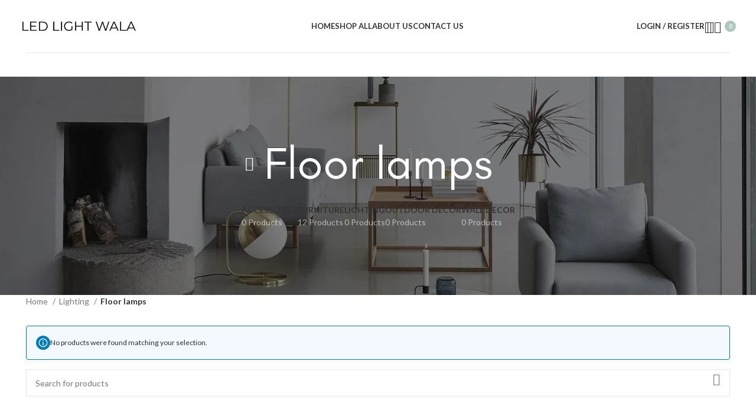

--- FILE ---
content_type: text/html; charset=UTF-8
request_url: https://ledlightwala.com/product-category/lighting/floor-lamps/
body_size: 27742
content:
<!DOCTYPE html>
<html lang="en-US">
<head>
	<meta charset="UTF-8">
	<link rel="profile" href="https://gmpg.org/xfn/11">
	<link rel="pingback" href="https://ledlightwala.com/xmlrpc.php">

	<title>Floor lamps &#8211; Led Light Wala</title>
<meta name='robots' content='max-image-preview:large' />
<link rel='dns-prefetch' href='//fonts.googleapis.com' />
<link rel="alternate" type="application/rss+xml" title="Led Light Wala &raquo; Feed" href="https://ledlightwala.com/feed/" />
<link rel="alternate" type="application/rss+xml" title="Led Light Wala &raquo; Comments Feed" href="https://ledlightwala.com/comments/feed/" />
<link rel="alternate" type="application/rss+xml" title="Led Light Wala &raquo; Floor lamps Category Feed" href="https://ledlightwala.com/product-category/lighting/floor-lamps/feed/" />
<link rel='stylesheet' id='bootstrap-css' href='https://ledlightwala.com/wp-content/themes/woodmart/css/bootstrap-light.min.css?ver=7.3.4' type='text/css' media='all' />
<link rel='stylesheet' id='woodmart-style-css' href='https://ledlightwala.com/wp-content/themes/woodmart/css/parts/base.min.css?ver=7.3.4' type='text/css' media='all' />
<link rel='stylesheet' id='wd-widget-price-filter-css' href='https://ledlightwala.com/wp-content/themes/woodmart/css/parts/woo-widget-price-filter.min.css?ver=7.3.4' type='text/css' media='all' />
<link rel='stylesheet' id='wp-block-library-css' href='https://ledlightwala.com/wp-includes/css/dist/block-library/style.min.css?ver=6.4.7' type='text/css' media='all' />
<style id='safe-svg-svg-icon-style-inline-css' type='text/css'>
.safe-svg-cover{text-align:center}.safe-svg-cover .safe-svg-inside{display:inline-block;max-width:100%}.safe-svg-cover svg{height:100%;max-height:100%;max-width:100%;width:100%}

</style>
<style id='classic-theme-styles-inline-css' type='text/css'>
/*! This file is auto-generated */
.wp-block-button__link{color:#fff;background-color:#32373c;border-radius:9999px;box-shadow:none;text-decoration:none;padding:calc(.667em + 2px) calc(1.333em + 2px);font-size:1.125em}.wp-block-file__button{background:#32373c;color:#fff;text-decoration:none}
</style>
<style id='global-styles-inline-css' type='text/css'>
body{--wp--preset--color--black: #000000;--wp--preset--color--cyan-bluish-gray: #abb8c3;--wp--preset--color--white: #ffffff;--wp--preset--color--pale-pink: #f78da7;--wp--preset--color--vivid-red: #cf2e2e;--wp--preset--color--luminous-vivid-orange: #ff6900;--wp--preset--color--luminous-vivid-amber: #fcb900;--wp--preset--color--light-green-cyan: #7bdcb5;--wp--preset--color--vivid-green-cyan: #00d084;--wp--preset--color--pale-cyan-blue: #8ed1fc;--wp--preset--color--vivid-cyan-blue: #0693e3;--wp--preset--color--vivid-purple: #9b51e0;--wp--preset--gradient--vivid-cyan-blue-to-vivid-purple: linear-gradient(135deg,rgba(6,147,227,1) 0%,rgb(155,81,224) 100%);--wp--preset--gradient--light-green-cyan-to-vivid-green-cyan: linear-gradient(135deg,rgb(122,220,180) 0%,rgb(0,208,130) 100%);--wp--preset--gradient--luminous-vivid-amber-to-luminous-vivid-orange: linear-gradient(135deg,rgba(252,185,0,1) 0%,rgba(255,105,0,1) 100%);--wp--preset--gradient--luminous-vivid-orange-to-vivid-red: linear-gradient(135deg,rgba(255,105,0,1) 0%,rgb(207,46,46) 100%);--wp--preset--gradient--very-light-gray-to-cyan-bluish-gray: linear-gradient(135deg,rgb(238,238,238) 0%,rgb(169,184,195) 100%);--wp--preset--gradient--cool-to-warm-spectrum: linear-gradient(135deg,rgb(74,234,220) 0%,rgb(151,120,209) 20%,rgb(207,42,186) 40%,rgb(238,44,130) 60%,rgb(251,105,98) 80%,rgb(254,248,76) 100%);--wp--preset--gradient--blush-light-purple: linear-gradient(135deg,rgb(255,206,236) 0%,rgb(152,150,240) 100%);--wp--preset--gradient--blush-bordeaux: linear-gradient(135deg,rgb(254,205,165) 0%,rgb(254,45,45) 50%,rgb(107,0,62) 100%);--wp--preset--gradient--luminous-dusk: linear-gradient(135deg,rgb(255,203,112) 0%,rgb(199,81,192) 50%,rgb(65,88,208) 100%);--wp--preset--gradient--pale-ocean: linear-gradient(135deg,rgb(255,245,203) 0%,rgb(182,227,212) 50%,rgb(51,167,181) 100%);--wp--preset--gradient--electric-grass: linear-gradient(135deg,rgb(202,248,128) 0%,rgb(113,206,126) 100%);--wp--preset--gradient--midnight: linear-gradient(135deg,rgb(2,3,129) 0%,rgb(40,116,252) 100%);--wp--preset--font-size--small: 13px;--wp--preset--font-size--medium: 20px;--wp--preset--font-size--large: 36px;--wp--preset--font-size--x-large: 42px;--wp--preset--spacing--20: 0.44rem;--wp--preset--spacing--30: 0.67rem;--wp--preset--spacing--40: 1rem;--wp--preset--spacing--50: 1.5rem;--wp--preset--spacing--60: 2.25rem;--wp--preset--spacing--70: 3.38rem;--wp--preset--spacing--80: 5.06rem;--wp--preset--shadow--natural: 6px 6px 9px rgba(0, 0, 0, 0.2);--wp--preset--shadow--deep: 12px 12px 50px rgba(0, 0, 0, 0.4);--wp--preset--shadow--sharp: 6px 6px 0px rgba(0, 0, 0, 0.2);--wp--preset--shadow--outlined: 6px 6px 0px -3px rgba(255, 255, 255, 1), 6px 6px rgba(0, 0, 0, 1);--wp--preset--shadow--crisp: 6px 6px 0px rgba(0, 0, 0, 1);}:where(.is-layout-flex){gap: 0.5em;}:where(.is-layout-grid){gap: 0.5em;}body .is-layout-flow > .alignleft{float: left;margin-inline-start: 0;margin-inline-end: 2em;}body .is-layout-flow > .alignright{float: right;margin-inline-start: 2em;margin-inline-end: 0;}body .is-layout-flow > .aligncenter{margin-left: auto !important;margin-right: auto !important;}body .is-layout-constrained > .alignleft{float: left;margin-inline-start: 0;margin-inline-end: 2em;}body .is-layout-constrained > .alignright{float: right;margin-inline-start: 2em;margin-inline-end: 0;}body .is-layout-constrained > .aligncenter{margin-left: auto !important;margin-right: auto !important;}body .is-layout-constrained > :where(:not(.alignleft):not(.alignright):not(.alignfull)){max-width: var(--wp--style--global--content-size);margin-left: auto !important;margin-right: auto !important;}body .is-layout-constrained > .alignwide{max-width: var(--wp--style--global--wide-size);}body .is-layout-flex{display: flex;}body .is-layout-flex{flex-wrap: wrap;align-items: center;}body .is-layout-flex > *{margin: 0;}body .is-layout-grid{display: grid;}body .is-layout-grid > *{margin: 0;}:where(.wp-block-columns.is-layout-flex){gap: 2em;}:where(.wp-block-columns.is-layout-grid){gap: 2em;}:where(.wp-block-post-template.is-layout-flex){gap: 1.25em;}:where(.wp-block-post-template.is-layout-grid){gap: 1.25em;}.has-black-color{color: var(--wp--preset--color--black) !important;}.has-cyan-bluish-gray-color{color: var(--wp--preset--color--cyan-bluish-gray) !important;}.has-white-color{color: var(--wp--preset--color--white) !important;}.has-pale-pink-color{color: var(--wp--preset--color--pale-pink) !important;}.has-vivid-red-color{color: var(--wp--preset--color--vivid-red) !important;}.has-luminous-vivid-orange-color{color: var(--wp--preset--color--luminous-vivid-orange) !important;}.has-luminous-vivid-amber-color{color: var(--wp--preset--color--luminous-vivid-amber) !important;}.has-light-green-cyan-color{color: var(--wp--preset--color--light-green-cyan) !important;}.has-vivid-green-cyan-color{color: var(--wp--preset--color--vivid-green-cyan) !important;}.has-pale-cyan-blue-color{color: var(--wp--preset--color--pale-cyan-blue) !important;}.has-vivid-cyan-blue-color{color: var(--wp--preset--color--vivid-cyan-blue) !important;}.has-vivid-purple-color{color: var(--wp--preset--color--vivid-purple) !important;}.has-black-background-color{background-color: var(--wp--preset--color--black) !important;}.has-cyan-bluish-gray-background-color{background-color: var(--wp--preset--color--cyan-bluish-gray) !important;}.has-white-background-color{background-color: var(--wp--preset--color--white) !important;}.has-pale-pink-background-color{background-color: var(--wp--preset--color--pale-pink) !important;}.has-vivid-red-background-color{background-color: var(--wp--preset--color--vivid-red) !important;}.has-luminous-vivid-orange-background-color{background-color: var(--wp--preset--color--luminous-vivid-orange) !important;}.has-luminous-vivid-amber-background-color{background-color: var(--wp--preset--color--luminous-vivid-amber) !important;}.has-light-green-cyan-background-color{background-color: var(--wp--preset--color--light-green-cyan) !important;}.has-vivid-green-cyan-background-color{background-color: var(--wp--preset--color--vivid-green-cyan) !important;}.has-pale-cyan-blue-background-color{background-color: var(--wp--preset--color--pale-cyan-blue) !important;}.has-vivid-cyan-blue-background-color{background-color: var(--wp--preset--color--vivid-cyan-blue) !important;}.has-vivid-purple-background-color{background-color: var(--wp--preset--color--vivid-purple) !important;}.has-black-border-color{border-color: var(--wp--preset--color--black) !important;}.has-cyan-bluish-gray-border-color{border-color: var(--wp--preset--color--cyan-bluish-gray) !important;}.has-white-border-color{border-color: var(--wp--preset--color--white) !important;}.has-pale-pink-border-color{border-color: var(--wp--preset--color--pale-pink) !important;}.has-vivid-red-border-color{border-color: var(--wp--preset--color--vivid-red) !important;}.has-luminous-vivid-orange-border-color{border-color: var(--wp--preset--color--luminous-vivid-orange) !important;}.has-luminous-vivid-amber-border-color{border-color: var(--wp--preset--color--luminous-vivid-amber) !important;}.has-light-green-cyan-border-color{border-color: var(--wp--preset--color--light-green-cyan) !important;}.has-vivid-green-cyan-border-color{border-color: var(--wp--preset--color--vivid-green-cyan) !important;}.has-pale-cyan-blue-border-color{border-color: var(--wp--preset--color--pale-cyan-blue) !important;}.has-vivid-cyan-blue-border-color{border-color: var(--wp--preset--color--vivid-cyan-blue) !important;}.has-vivid-purple-border-color{border-color: var(--wp--preset--color--vivid-purple) !important;}.has-vivid-cyan-blue-to-vivid-purple-gradient-background{background: var(--wp--preset--gradient--vivid-cyan-blue-to-vivid-purple) !important;}.has-light-green-cyan-to-vivid-green-cyan-gradient-background{background: var(--wp--preset--gradient--light-green-cyan-to-vivid-green-cyan) !important;}.has-luminous-vivid-amber-to-luminous-vivid-orange-gradient-background{background: var(--wp--preset--gradient--luminous-vivid-amber-to-luminous-vivid-orange) !important;}.has-luminous-vivid-orange-to-vivid-red-gradient-background{background: var(--wp--preset--gradient--luminous-vivid-orange-to-vivid-red) !important;}.has-very-light-gray-to-cyan-bluish-gray-gradient-background{background: var(--wp--preset--gradient--very-light-gray-to-cyan-bluish-gray) !important;}.has-cool-to-warm-spectrum-gradient-background{background: var(--wp--preset--gradient--cool-to-warm-spectrum) !important;}.has-blush-light-purple-gradient-background{background: var(--wp--preset--gradient--blush-light-purple) !important;}.has-blush-bordeaux-gradient-background{background: var(--wp--preset--gradient--blush-bordeaux) !important;}.has-luminous-dusk-gradient-background{background: var(--wp--preset--gradient--luminous-dusk) !important;}.has-pale-ocean-gradient-background{background: var(--wp--preset--gradient--pale-ocean) !important;}.has-electric-grass-gradient-background{background: var(--wp--preset--gradient--electric-grass) !important;}.has-midnight-gradient-background{background: var(--wp--preset--gradient--midnight) !important;}.has-small-font-size{font-size: var(--wp--preset--font-size--small) !important;}.has-medium-font-size{font-size: var(--wp--preset--font-size--medium) !important;}.has-large-font-size{font-size: var(--wp--preset--font-size--large) !important;}.has-x-large-font-size{font-size: var(--wp--preset--font-size--x-large) !important;}
.wp-block-navigation a:where(:not(.wp-element-button)){color: inherit;}
:where(.wp-block-post-template.is-layout-flex){gap: 1.25em;}:where(.wp-block-post-template.is-layout-grid){gap: 1.25em;}
:where(.wp-block-columns.is-layout-flex){gap: 2em;}:where(.wp-block-columns.is-layout-grid){gap: 2em;}
.wp-block-pullquote{font-size: 1.5em;line-height: 1.6;}
</style>
<style id='woocommerce-inline-inline-css' type='text/css'>
.woocommerce form .form-row .required { visibility: visible; }
</style>
<link rel='stylesheet' id='elementor-frontend-css' href='https://ledlightwala.com/wp-content/plugins/elementor/assets/css/frontend-lite.min.css?ver=3.18.3' type='text/css' media='all' />
<link rel='stylesheet' id='swiper-css' href='https://ledlightwala.com/wp-content/plugins/elementor/assets/lib/swiper/v8/css/swiper.min.css?ver=8.4.5' type='text/css' media='all' />
<link rel='stylesheet' id='elementor-post-6-css' href='https://ledlightwala.com/wp-content/uploads/elementor/css/post-6.css?ver=1703153737' type='text/css' media='all' />
<link rel='stylesheet' id='wd-widget-recent-post-comments-css' href='https://ledlightwala.com/wp-content/themes/woodmart/css/parts/widget-recent-post-comments.min.css?ver=7.3.4' type='text/css' media='all' />
<link rel='stylesheet' id='wd-widget-wd-recent-posts-css' href='https://ledlightwala.com/wp-content/themes/woodmart/css/parts/widget-wd-recent-posts.min.css?ver=7.3.4' type='text/css' media='all' />
<link rel='stylesheet' id='wd-widget-nav-css' href='https://ledlightwala.com/wp-content/themes/woodmart/css/parts/widget-nav.min.css?ver=7.3.4' type='text/css' media='all' />
<link rel='stylesheet' id='wd-widget-wd-layered-nav-css' href='https://ledlightwala.com/wp-content/themes/woodmart/css/parts/woo-widget-wd-layered-nav.min.css?ver=7.3.4' type='text/css' media='all' />
<link rel='stylesheet' id='wd-woo-mod-swatches-base-css' href='https://ledlightwala.com/wp-content/themes/woodmart/css/parts/woo-mod-swatches-base.min.css?ver=7.3.4' type='text/css' media='all' />
<link rel='stylesheet' id='wd-woo-mod-swatches-filter-css' href='https://ledlightwala.com/wp-content/themes/woodmart/css/parts/woo-mod-swatches-filter.min.css?ver=7.3.4' type='text/css' media='all' />
<link rel='stylesheet' id='wd-widget-layered-nav-stock-status-css' href='https://ledlightwala.com/wp-content/themes/woodmart/css/parts/woo-widget-layered-nav-stock-status.min.css?ver=7.3.4' type='text/css' media='all' />
<link rel='stylesheet' id='wd-widget-product-list-css' href='https://ledlightwala.com/wp-content/themes/woodmart/css/parts/woo-widget-product-list.min.css?ver=7.3.4' type='text/css' media='all' />
<link rel='stylesheet' id='wd-widget-slider-price-filter-css' href='https://ledlightwala.com/wp-content/themes/woodmart/css/parts/woo-widget-slider-price-filter.min.css?ver=7.3.4' type='text/css' media='all' />
<link rel='stylesheet' id='wd-wp-gutenberg-css' href='https://ledlightwala.com/wp-content/themes/woodmart/css/parts/wp-gutenberg.min.css?ver=7.3.4' type='text/css' media='all' />
<link rel='stylesheet' id='wd-wpcf7-css' href='https://ledlightwala.com/wp-content/themes/woodmart/css/parts/int-wpcf7.min.css?ver=7.3.4' type='text/css' media='all' />
<link rel='stylesheet' id='wd-revolution-slider-css' href='https://ledlightwala.com/wp-content/themes/woodmart/css/parts/int-rev-slider.min.css?ver=7.3.4' type='text/css' media='all' />
<link rel='stylesheet' id='wd-elementor-base-css' href='https://ledlightwala.com/wp-content/themes/woodmart/css/parts/int-elem-base.min.css?ver=7.3.4' type='text/css' media='all' />
<link rel='stylesheet' id='wd-woocommerce-base-css' href='https://ledlightwala.com/wp-content/themes/woodmart/css/parts/woocommerce-base.min.css?ver=7.3.4' type='text/css' media='all' />
<link rel='stylesheet' id='wd-mod-star-rating-css' href='https://ledlightwala.com/wp-content/themes/woodmart/css/parts/mod-star-rating.min.css?ver=7.3.4' type='text/css' media='all' />
<link rel='stylesheet' id='wd-woo-el-track-order-css' href='https://ledlightwala.com/wp-content/themes/woodmart/css/parts/woo-el-track-order.min.css?ver=7.3.4' type='text/css' media='all' />
<link rel='stylesheet' id='wd-woo-gutenberg-css' href='https://ledlightwala.com/wp-content/themes/woodmart/css/parts/woo-gutenberg.min.css?ver=7.3.4' type='text/css' media='all' />
<link rel='stylesheet' id='wd-widget-active-filters-css' href='https://ledlightwala.com/wp-content/themes/woodmart/css/parts/woo-widget-active-filters.min.css?ver=7.3.4' type='text/css' media='all' />
<link rel='stylesheet' id='wd-woo-shop-opt-shop-ajax-css' href='https://ledlightwala.com/wp-content/themes/woodmart/css/parts/woo-shop-opt-shop-ajax.min.css?ver=7.3.4' type='text/css' media='all' />
<link rel='stylesheet' id='wd-woo-shop-predefined-css' href='https://ledlightwala.com/wp-content/themes/woodmart/css/parts/woo-shop-predefined.min.css?ver=7.3.4' type='text/css' media='all' />
<link rel='stylesheet' id='wd-shop-title-categories-css' href='https://ledlightwala.com/wp-content/themes/woodmart/css/parts/woo-categories-loop-nav.min.css?ver=7.3.4' type='text/css' media='all' />
<link rel='stylesheet' id='wd-woo-categories-loop-nav-mobile-accordion-css' href='https://ledlightwala.com/wp-content/themes/woodmart/css/parts/woo-categories-loop-nav-mobile-accordion.min.css?ver=7.3.4' type='text/css' media='all' />
<link rel='stylesheet' id='wd-woo-shop-el-products-per-page-css' href='https://ledlightwala.com/wp-content/themes/woodmart/css/parts/woo-shop-el-products-per-page.min.css?ver=7.3.4' type='text/css' media='all' />
<link rel='stylesheet' id='wd-woo-shop-page-title-css' href='https://ledlightwala.com/wp-content/themes/woodmart/css/parts/woo-shop-page-title.min.css?ver=7.3.4' type='text/css' media='all' />
<link rel='stylesheet' id='wd-woo-mod-shop-loop-head-css' href='https://ledlightwala.com/wp-content/themes/woodmart/css/parts/woo-mod-shop-loop-head.min.css?ver=7.3.4' type='text/css' media='all' />
<link rel='stylesheet' id='wd-woo-shop-el-products-view-css' href='https://ledlightwala.com/wp-content/themes/woodmart/css/parts/woo-shop-el-products-view.min.css?ver=7.3.4' type='text/css' media='all' />
<link rel='stylesheet' id='wd-opt-form-underline-css' href='https://ledlightwala.com/wp-content/themes/woodmart/css/parts/opt-form-underline.min.css?ver=7.3.4' type='text/css' media='all' />
<link rel='stylesheet' id='child-style-css' href='https://ledlightwala.com/wp-content/themes/woodmart-child/style.css?ver=7.3.4' type='text/css' media='all' />
<link rel='stylesheet' id='wd-header-base-css' href='https://ledlightwala.com/wp-content/themes/woodmart/css/parts/header-base.min.css?ver=7.3.4' type='text/css' media='all' />
<link rel='stylesheet' id='wd-mod-tools-css' href='https://ledlightwala.com/wp-content/themes/woodmart/css/parts/mod-tools.min.css?ver=7.3.4' type='text/css' media='all' />
<link rel='stylesheet' id='wd-woo-mod-login-form-css' href='https://ledlightwala.com/wp-content/themes/woodmart/css/parts/woo-mod-login-form.min.css?ver=7.3.4' type='text/css' media='all' />
<link rel='stylesheet' id='wd-header-my-account-css' href='https://ledlightwala.com/wp-content/themes/woodmart/css/parts/header-el-my-account.min.css?ver=7.3.4' type='text/css' media='all' />
<link rel='stylesheet' id='wd-header-search-css' href='https://ledlightwala.com/wp-content/themes/woodmart/css/parts/header-el-search.min.css?ver=7.3.4' type='text/css' media='all' />
<link rel='stylesheet' id='wd-header-elements-base-css' href='https://ledlightwala.com/wp-content/themes/woodmart/css/parts/header-el-base.min.css?ver=7.3.4' type='text/css' media='all' />
<link rel='stylesheet' id='wd-header-cart-side-css' href='https://ledlightwala.com/wp-content/themes/woodmart/css/parts/header-el-cart-side.min.css?ver=7.3.4' type='text/css' media='all' />
<link rel='stylesheet' id='wd-header-cart-css' href='https://ledlightwala.com/wp-content/themes/woodmart/css/parts/header-el-cart.min.css?ver=7.3.4' type='text/css' media='all' />
<link rel='stylesheet' id='wd-widget-shopping-cart-css' href='https://ledlightwala.com/wp-content/themes/woodmart/css/parts/woo-widget-shopping-cart.min.css?ver=7.3.4' type='text/css' media='all' />
<link rel='stylesheet' id='wd-page-title-css' href='https://ledlightwala.com/wp-content/themes/woodmart/css/parts/page-title.min.css?ver=7.3.4' type='text/css' media='all' />
<link rel='stylesheet' id='wd-shop-filter-area-css' href='https://ledlightwala.com/wp-content/themes/woodmart/css/parts/woo-shop-el-filters-area.min.css?ver=7.3.4' type='text/css' media='all' />
<link rel='stylesheet' id='wd-woo-mod-swatches-style-1-css' href='https://ledlightwala.com/wp-content/themes/woodmart/css/parts/woo-mod-swatches-style-1.min.css?ver=7.3.4' type='text/css' media='all' />
<link rel='stylesheet' id='wd-woo-mod-swatches-style-4-css' href='https://ledlightwala.com/wp-content/themes/woodmart/css/parts/woo-mod-swatches-style-4.min.css?ver=7.3.4' type='text/css' media='all' />
<link rel='stylesheet' id='wd-sticky-loader-css' href='https://ledlightwala.com/wp-content/themes/woodmart/css/parts/mod-sticky-loader.min.css?ver=7.3.4' type='text/css' media='all' />
<link rel='stylesheet' id='wd-wd-search-results-css' href='https://ledlightwala.com/wp-content/themes/woodmart/css/parts/wd-search-results.min.css?ver=7.3.4' type='text/css' media='all' />
<link rel='stylesheet' id='wd-wd-search-form-css' href='https://ledlightwala.com/wp-content/themes/woodmart/css/parts/wd-search-form.min.css?ver=7.3.4' type='text/css' media='all' />
<link rel='stylesheet' id='wd-widget-collapse-css' href='https://ledlightwala.com/wp-content/themes/woodmart/css/parts/opt-widget-collapse.min.css?ver=7.3.4' type='text/css' media='all' />
<link rel='stylesheet' id='wd-footer-base-css' href='https://ledlightwala.com/wp-content/themes/woodmart/css/parts/footer-base.min.css?ver=7.3.4' type='text/css' media='all' />
<link rel='stylesheet' id='wd-section-title-css' href='https://ledlightwala.com/wp-content/themes/woodmart/css/parts/el-section-title.min.css?ver=7.3.4' type='text/css' media='all' />
<link rel='stylesheet' id='wd-owl-carousel-css' href='https://ledlightwala.com/wp-content/themes/woodmart/css/parts/lib-owl-carousel.min.css?ver=7.3.4' type='text/css' media='all' />
<link rel='stylesheet' id='wd-instagram-css' href='https://ledlightwala.com/wp-content/themes/woodmart/css/parts/el-instagram.min.css?ver=7.3.4' type='text/css' media='all' />
<link rel='stylesheet' id='wd-widget-nav-mega-menu-css' href='https://ledlightwala.com/wp-content/themes/woodmart/css/parts/widget-nav-mega-menu.min.css?ver=7.3.4' type='text/css' media='all' />
<link rel='stylesheet' id='wd-social-icons-css' href='https://ledlightwala.com/wp-content/themes/woodmart/css/parts/el-social-icons.min.css?ver=7.3.4' type='text/css' media='all' />
<link rel='stylesheet' id='wd-scroll-top-css' href='https://ledlightwala.com/wp-content/themes/woodmart/css/parts/opt-scrolltotop.min.css?ver=7.3.4' type='text/css' media='all' />
<link rel='stylesheet' id='wd-header-my-account-sidebar-css' href='https://ledlightwala.com/wp-content/themes/woodmart/css/parts/header-el-my-account-sidebar.min.css?ver=7.3.4' type='text/css' media='all' />
<link rel='stylesheet' id='wd-header-banner-css' href='https://ledlightwala.com/wp-content/themes/woodmart/css/parts/opt-header-banner.min.css?ver=7.3.4' type='text/css' media='all' />
<link rel='stylesheet' id='wd-promo-popup-css' href='https://ledlightwala.com/wp-content/themes/woodmart/css/parts/opt-promo-popup.min.css?ver=7.3.4' type='text/css' media='all' />
<link rel='stylesheet' id='wd-mfp-popup-css' href='https://ledlightwala.com/wp-content/themes/woodmart/css/parts/lib-magnific-popup.min.css?ver=7.3.4' type='text/css' media='all' />
<link rel='stylesheet' id='wd-mc4wp-css' href='https://ledlightwala.com/wp-content/themes/woodmart/css/parts/int-mc4wp.min.css?ver=7.3.4' type='text/css' media='all' />
<link rel='stylesheet' id='wd-text-block-css' href='https://ledlightwala.com/wp-content/themes/woodmart/css/parts/el-text-block.min.css?ver=7.3.4' type='text/css' media='all' />
<link rel='stylesheet' id='wd-header-search-fullscreen-css' href='https://ledlightwala.com/wp-content/themes/woodmart/css/parts/header-el-search-fullscreen-general.min.css?ver=7.3.4' type='text/css' media='all' />
<link rel='stylesheet' id='wd-header-search-fullscreen-1-css' href='https://ledlightwala.com/wp-content/themes/woodmart/css/parts/header-el-search-fullscreen-1.min.css?ver=7.3.4' type='text/css' media='all' />
<link rel='stylesheet' id='wd-bottom-toolbar-css' href='https://ledlightwala.com/wp-content/themes/woodmart/css/parts/opt-bottom-toolbar.min.css?ver=7.3.4' type='text/css' media='all' />
<link rel='stylesheet' id='xts-style-header_827224-css' href='https://ledlightwala.com/wp-content/uploads/2023/12/xts-header_827224-1703058209.css?ver=7.3.4' type='text/css' media='all' />
<link rel='stylesheet' id='xts-style-theme_settings_default-css' href='https://ledlightwala.com/wp-content/uploads/2023/12/xts-theme_settings_default-1703058959.css?ver=7.3.4' type='text/css' media='all' />
<link rel='stylesheet' id='xts-google-fonts-css' href='https://fonts.googleapis.com/css?family=Lato%3A400%2C700&#038;ver=7.3.4' type='text/css' media='all' />
<link rel='stylesheet' id='google-fonts-1-css' href='https://fonts.googleapis.com/css?family=Roboto%3A100%2C100italic%2C200%2C200italic%2C300%2C300italic%2C400%2C400italic%2C500%2C500italic%2C600%2C600italic%2C700%2C700italic%2C800%2C800italic%2C900%2C900italic%7CRoboto+Slab%3A100%2C100italic%2C200%2C200italic%2C300%2C300italic%2C400%2C400italic%2C500%2C500italic%2C600%2C600italic%2C700%2C700italic%2C800%2C800italic%2C900%2C900italic&#038;display=swap&#038;ver=6.4.7' type='text/css' media='all' />
<link rel="preconnect" href="https://fonts.gstatic.com/" crossorigin><script type="text/javascript" src="https://ledlightwala.com/wp-includes/js/jquery/jquery.min.js?ver=3.7.1" id="jquery-core-js"></script>
<script type="text/javascript" src="https://ledlightwala.com/wp-includes/js/jquery/jquery-migrate.min.js?ver=3.4.1" id="jquery-migrate-js"></script>
<script type="text/javascript" src="https://ledlightwala.com/wp-content/plugins/woocommerce/assets/js/jquery-blockui/jquery.blockUI.min.js?ver=2.7.0-wc.8.4.2" id="jquery-blockui-js" defer="defer" data-wp-strategy="defer"></script>
<script type="text/javascript" id="wc-add-to-cart-js-extra">
/* <![CDATA[ */
var wc_add_to_cart_params = {"ajax_url":"\/wp-admin\/admin-ajax.php","wc_ajax_url":"\/?wc-ajax=%%endpoint%%","i18n_view_cart":"View cart","cart_url":"https:\/\/ledlightwala.com\/cart\/","is_cart":"","cart_redirect_after_add":"no"};
/* ]]> */
</script>
<script type="text/javascript" src="https://ledlightwala.com/wp-content/plugins/woocommerce/assets/js/frontend/add-to-cart.min.js?ver=8.4.2" id="wc-add-to-cart-js" defer="defer" data-wp-strategy="defer"></script>
<script type="text/javascript" src="https://ledlightwala.com/wp-content/plugins/woocommerce/assets/js/js-cookie/js.cookie.min.js?ver=2.1.4-wc.8.4.2" id="js-cookie-js" defer="defer" data-wp-strategy="defer"></script>
<script type="text/javascript" id="woocommerce-js-extra">
/* <![CDATA[ */
var woocommerce_params = {"ajax_url":"\/wp-admin\/admin-ajax.php","wc_ajax_url":"\/?wc-ajax=%%endpoint%%"};
/* ]]> */
</script>
<script type="text/javascript" src="https://ledlightwala.com/wp-content/plugins/woocommerce/assets/js/frontend/woocommerce.min.js?ver=8.4.2" id="woocommerce-js" defer="defer" data-wp-strategy="defer"></script>
<script type="text/javascript" src="https://ledlightwala.com/wp-content/themes/woodmart/js/libs/device.min.js?ver=7.3.4" id="wd-device-library-js"></script>
<script type="text/javascript" src="https://ledlightwala.com/wp-content/themes/woodmart/js/scripts/global/scrollBar.min.js?ver=7.3.4" id="wd-scrollbar-js"></script>
<link rel="https://api.w.org/" href="https://ledlightwala.com/wp-json/" /><link rel="alternate" type="application/json" href="https://ledlightwala.com/wp-json/wp/v2/product_cat/74" /><link rel="EditURI" type="application/rsd+xml" title="RSD" href="https://ledlightwala.com/xmlrpc.php?rsd" />
<meta name="generator" content="WordPress 6.4.7" />
<meta name="generator" content="WooCommerce 8.4.2" />
					<meta name="viewport" content="width=device-width, initial-scale=1.0, maximum-scale=1.0, user-scalable=no">
										<noscript><style>.woocommerce-product-gallery{ opacity: 1 !important; }</style></noscript>
	<meta name="generator" content="Elementor 3.18.3; features: e_dom_optimization, e_optimized_assets_loading, e_optimized_css_loading, e_font_icon_svg, additional_custom_breakpoints, block_editor_assets_optimize, e_image_loading_optimization; settings: css_print_method-external, google_font-enabled, font_display-swap">
<style type="text/css">.recentcomments a{display:inline !important;padding:0 !important;margin:0 !important;}</style><meta name="generator" content="Powered by Slider Revolution 6.6.19 - responsive, Mobile-Friendly Slider Plugin for WordPress with comfortable drag and drop interface." />
<script>function setREVStartSize(e){
			//window.requestAnimationFrame(function() {
				window.RSIW = window.RSIW===undefined ? window.innerWidth : window.RSIW;
				window.RSIH = window.RSIH===undefined ? window.innerHeight : window.RSIH;
				try {
					var pw = document.getElementById(e.c).parentNode.offsetWidth,
						newh;
					pw = pw===0 || isNaN(pw) || (e.l=="fullwidth" || e.layout=="fullwidth") ? window.RSIW : pw;
					e.tabw = e.tabw===undefined ? 0 : parseInt(e.tabw);
					e.thumbw = e.thumbw===undefined ? 0 : parseInt(e.thumbw);
					e.tabh = e.tabh===undefined ? 0 : parseInt(e.tabh);
					e.thumbh = e.thumbh===undefined ? 0 : parseInt(e.thumbh);
					e.tabhide = e.tabhide===undefined ? 0 : parseInt(e.tabhide);
					e.thumbhide = e.thumbhide===undefined ? 0 : parseInt(e.thumbhide);
					e.mh = e.mh===undefined || e.mh=="" || e.mh==="auto" ? 0 : parseInt(e.mh,0);
					if(e.layout==="fullscreen" || e.l==="fullscreen")
						newh = Math.max(e.mh,window.RSIH);
					else{
						e.gw = Array.isArray(e.gw) ? e.gw : [e.gw];
						for (var i in e.rl) if (e.gw[i]===undefined || e.gw[i]===0) e.gw[i] = e.gw[i-1];
						e.gh = e.el===undefined || e.el==="" || (Array.isArray(e.el) && e.el.length==0)? e.gh : e.el;
						e.gh = Array.isArray(e.gh) ? e.gh : [e.gh];
						for (var i in e.rl) if (e.gh[i]===undefined || e.gh[i]===0) e.gh[i] = e.gh[i-1];
											
						var nl = new Array(e.rl.length),
							ix = 0,
							sl;
						e.tabw = e.tabhide>=pw ? 0 : e.tabw;
						e.thumbw = e.thumbhide>=pw ? 0 : e.thumbw;
						e.tabh = e.tabhide>=pw ? 0 : e.tabh;
						e.thumbh = e.thumbhide>=pw ? 0 : e.thumbh;
						for (var i in e.rl) nl[i] = e.rl[i]<window.RSIW ? 0 : e.rl[i];
						sl = nl[0];
						for (var i in nl) if (sl>nl[i] && nl[i]>0) { sl = nl[i]; ix=i;}
						var m = pw>(e.gw[ix]+e.tabw+e.thumbw) ? 1 : (pw-(e.tabw+e.thumbw)) / (e.gw[ix]);
						newh =  (e.gh[ix] * m) + (e.tabh + e.thumbh);
					}
					var el = document.getElementById(e.c);
					if (el!==null && el) el.style.height = newh+"px";
					el = document.getElementById(e.c+"_wrapper");
					if (el!==null && el) {
						el.style.height = newh+"px";
						el.style.display = "block";
					}
				} catch(e){
					console.log("Failure at Presize of Slider:" + e)
				}
			//});
		  };</script>
<style>
		
		</style></head>

<body class="archive tax-product_cat term-floor-lamps term-74 theme-woodmart woocommerce woocommerce-page woocommerce-no-js wrapper-full-width form-style-underlined  categories-accordion-on woodmart-archive-shop header-banner-enabled woodmart-ajax-shop-on offcanvas-sidebar-mobile offcanvas-sidebar-tablet sticky-toolbar-on elementor-default elementor-kit-6">
			<script type="text/javascript" id="wd-flicker-fix">// Flicker fix.</script>	
	
	<div class="website-wrapper">
									<header class="whb-header whb-header_827224 whb-sticky-shadow whb-scroll-stick whb-sticky-real whb-hide-on-scroll">
					<div class="whb-main-header">
	
<div class="whb-row whb-general-header whb-sticky-row whb-without-bg whb-border-fullwidth whb-color-dark whb-flex-flex-middle">
	<div class="container">
		<div class="whb-flex-row whb-general-header-inner">
			<div class="whb-column whb-col-left whb-visible-lg">
	<div class="site-logo">
	<a href="https://ledlightwala.com/" class="wd-logo wd-main-logo" rel="home">
		<img loading="lazy" width="2000" height="720" src="https://ledlightwala.com/wp-content/uploads/2021/09/New-Project.png" class="attachment-full size-full" alt="" style="max-width:200px;" decoding="async" srcset="https://ledlightwala.com/wp-content/uploads/2021/09/New-Project.png 2000w, https://ledlightwala.com/wp-content/uploads/2021/09/New-Project-400x144.png 400w, https://ledlightwala.com/wp-content/uploads/2021/09/New-Project-1300x468.png 1300w, https://ledlightwala.com/wp-content/uploads/2021/09/New-Project-768x276.png 768w, https://ledlightwala.com/wp-content/uploads/2021/09/New-Project-1536x553.png 1536w, https://ledlightwala.com/wp-content/uploads/2021/09/New-Project-860x310.png 860w, https://ledlightwala.com/wp-content/uploads/2021/09/New-Project-430x155.png 430w, https://ledlightwala.com/wp-content/uploads/2021/09/New-Project-700x252.png 700w, https://ledlightwala.com/wp-content/uploads/2021/09/New-Project-150x54.png 150w" sizes="(max-width: 2000px) 100vw, 2000px" />	</a>
	</div>
</div>
<div class="whb-column whb-col-center whb-visible-lg">
	<div class="wd-header-nav wd-header-main-nav text-center wd-design-1" role="navigation" aria-label="Main navigation">
	<ul id="menu-main-navigation" class="menu wd-nav wd-nav-main wd-style-underline wd-gap-s"><li id="menu-item-15614" class="menu-item menu-item-type-custom menu-item-object-custom menu-item-15614 item-level-0 menu-simple-dropdown wd-event-hover" ><a href="https://ledlightwala.com/wp" class="woodmart-nav-link"><span class="nav-link-text">Home</span></a></li>
<li id="menu-item-15615" class="menu-item menu-item-type-post_type menu-item-object-page menu-item-15615 item-level-0 menu-simple-dropdown wd-event-hover" ><a href="https://ledlightwala.com/shop/" class="woodmart-nav-link"><span class="nav-link-text">Shop All</span></a></li>
<li id="menu-item-15616" class="menu-item menu-item-type-post_type menu-item-object-page menu-item-15616 item-level-0 menu-simple-dropdown wd-event-hover" ><a href="https://ledlightwala.com/about-us-3/" class="woodmart-nav-link"><span class="nav-link-text">About us</span></a></li>
<li id="menu-item-15617" class="menu-item menu-item-type-post_type menu-item-object-page menu-item-15617 item-level-0 menu-simple-dropdown wd-event-hover" ><a href="https://ledlightwala.com/contact-us/" class="woodmart-nav-link"><span class="nav-link-text">Contact us</span></a></li>
</ul></div><!--END MAIN-NAV-->
</div>
<div class="whb-column whb-col-right whb-visible-lg">
	<div class="wd-header-my-account wd-tools-element wd-event-hover wd-design-1 wd-account-style-text login-side-opener whb-g8wwwjd00t47vm5sdbla">
			<a href="https://ledlightwala.com/my-account/" title="My account">
			
				<span class="wd-tools-icon">
									</span>
				<span class="wd-tools-text">
				Login / Register			</span>

					</a>

			</div>
<div class="wd-header-search wd-tools-element wd-design-1 wd-style-icon wd-display-full-screen whb-byuwf52twgalsziyn4o8" title="Search">
	<a href="javascript:void(0);" aria-label="Search">
		
			<span class="wd-tools-icon">
							</span>

			<span class="wd-tools-text">
				Search			</span>

			</a>
	</div>

<div class="wd-header-wishlist wd-tools-element wd-style-icon wd-design-2 whb-nw21oy429cnh9rmrxd2s" title="My Wishlist">
	<a href="https://ledlightwala.com/wishlist/">
		
			<span class="wd-tools-icon">
				
							</span>

			<span class="wd-tools-text">
				Wishlist			</span>

			</a>
</div>

<div class="wd-header-cart wd-tools-element wd-design-4 cart-widget-opener whb-wuxqjzzoophihrrirots">
	<a href="https://ledlightwala.com/cart/" title="Shopping cart">
		
			<span class="wd-tools-icon">
															<span class="wd-cart-number wd-tools-count">0 <span>items</span></span>
									</span>
			<span class="wd-tools-text">
				
										<span class="wd-cart-subtotal"><span class="woocommerce-Price-amount amount"><bdi><span class="woocommerce-Price-currencySymbol">&#36;</span>0.00</bdi></span></span>
					</span>

			</a>
	</div>
</div>
<div class="whb-column whb-mobile-left whb-hidden-lg">
	<div class="wd-tools-element wd-header-mobile-nav wd-style-icon wd-design-1 whb-bzsfvy4irdgki8uavwcl">
	<a href="#" rel="nofollow" aria-label="Open mobile menu">
		
		<span class="wd-tools-icon">
					</span>

		<span class="wd-tools-text">Menu</span>

			</a>
</div><!--END wd-header-mobile-nav--></div>
<div class="whb-column whb-mobile-center whb-hidden-lg">
	<div class="site-logo">
	<a href="https://ledlightwala.com/" class="wd-logo wd-main-logo" rel="home">
		<img loading="lazy" width="2000" height="720" src="https://ledlightwala.com/wp-content/uploads/2021/09/New-Project.png" class="attachment-full size-full" alt="" style="max-width:150px;" decoding="async" srcset="https://ledlightwala.com/wp-content/uploads/2021/09/New-Project.png 2000w, https://ledlightwala.com/wp-content/uploads/2021/09/New-Project-400x144.png 400w, https://ledlightwala.com/wp-content/uploads/2021/09/New-Project-1300x468.png 1300w, https://ledlightwala.com/wp-content/uploads/2021/09/New-Project-768x276.png 768w, https://ledlightwala.com/wp-content/uploads/2021/09/New-Project-1536x553.png 1536w, https://ledlightwala.com/wp-content/uploads/2021/09/New-Project-860x310.png 860w, https://ledlightwala.com/wp-content/uploads/2021/09/New-Project-430x155.png 430w, https://ledlightwala.com/wp-content/uploads/2021/09/New-Project-700x252.png 700w, https://ledlightwala.com/wp-content/uploads/2021/09/New-Project-150x54.png 150w" sizes="(max-width: 2000px) 100vw, 2000px" />	</a>
	</div>
</div>
<div class="whb-column whb-mobile-right whb-hidden-lg">
	
<div class="wd-header-cart wd-tools-element wd-design-4 cart-widget-opener whb-vbchjj91jzgzh98m5vzl">
	<a href="https://ledlightwala.com/cart/" title="Shopping cart">
		
			<span class="wd-tools-icon">
															<span class="wd-cart-number wd-tools-count">0 <span>items</span></span>
									</span>
			<span class="wd-tools-text">
				
										<span class="wd-cart-subtotal"><span class="woocommerce-Price-amount amount"><bdi><span class="woocommerce-Price-currencySymbol">&#36;</span>0.00</bdi></span></span>
					</span>

			</a>
	</div>
</div>
		</div>
	</div>
</div>
</div>
				</header>
			
								<div class="main-page-wrapper">
		
									<div class="page-title  page-title-default title-size-large title-design-centered color-scheme-light with-back-btn wd-nav-accordion-mb-on title-shop" style="">
					<div class="container">
																<div class="wd-back-btn wd-action-btn wd-style-icon"><a href="#" rel="nofollow noopener" aria-label="Go back"></a></div>
								
													<h1 class="entry-title title">
								Floor lamps							</h1>

													
																					<div class="wd-btn-show-cat wd-action-btn wd-style-text">
				<a href="#" rel="nofollow">
					Categories				</a>
			</div>
		
		<ul class="wd-nav-product-cat wd-nav wd-gap-m wd-style-underline has-product-count wd-mobile-accordion">
			<li class="cat-link shop-all-link">
				<a class="category-nav-link" href="https://ledlightwala.com/shop/">
					<span class="nav-link-summary">
						<span class="nav-link-text">
							All						</span>
						<span class="nav-link-count">
							products						</span>
					</span>
				</a>
			</li>
								<li class="cat-item cat-item-80 "><a class="category-nav-link" href="https://ledlightwala.com/product-category/accessories/" ><span class="nav-link-summary"><span class="nav-link-text">Accessories</span><span class="nav-link-count">0 products</span></span></a>
</li>
	<li class="cat-item cat-item-20 "><a class="category-nav-link" href="https://ledlightwala.com/product-category/furniture/" ><span class="nav-link-summary"><span class="nav-link-text">Furniture</span><span class="nav-link-count">12 products</span></span></a>
</li>
	<li class="cat-item cat-item-72  wd-event-hover current-cat-parent current-cat-ancestor"><a class="category-nav-link" href="https://ledlightwala.com/product-category/lighting/" ><span class="nav-link-summary"><span class="nav-link-text">Lighting</span><span class="nav-link-count">0 products</span></span></a>
<ul class="children wd-dropdown wd-dropdown-menu wd-design-default wd-sub-menu">	<li class="cat-item cat-item-78 "><a class="category-nav-link" href="https://ledlightwala.com/product-category/lighting/components/" ><span class="nav-link-summary"><span class="nav-link-text">Components</span><span class="nav-link-count">0 products</span></span></a>
</li>
	<li class="cat-item cat-item-75 "><a class="category-nav-link" href="https://ledlightwala.com/product-category/lighting/desk-lamps/" ><span class="nav-link-summary"><span class="nav-link-text">Desk lamps</span><span class="nav-link-count">0 products</span></span></a>
</li>
	<li class="cat-item cat-item-74  wd-active"><a class="category-nav-link" href="https://ledlightwala.com/product-category/lighting/floor-lamps/" ><span class="nav-link-summary"><span class="nav-link-text">Floor lamps</span><span class="nav-link-count">0 products</span></span></a>
</li>
	<li class="cat-item cat-item-73 "><a class="category-nav-link" href="https://ledlightwala.com/product-category/lighting/hanging-lamps/" ><span class="nav-link-summary"><span class="nav-link-text">Hanging lamps</span><span class="nav-link-count">0 products</span></span></a>
</li>
	<li class="cat-item cat-item-77 "><a class="category-nav-link" href="https://ledlightwala.com/product-category/lighting/plafonds/" ><span class="nav-link-summary"><span class="nav-link-text">Plafonds</span><span class="nav-link-count">0 products</span></span></a>
</li>
	<li class="cat-item cat-item-76 "><a class="category-nav-link" href="https://ledlightwala.com/product-category/lighting/wall-lamps/" ><span class="nav-link-summary"><span class="nav-link-text">Wall lamps</span><span class="nav-link-count">0 products</span></span></a>
</li>
</ul></li>
	<li class="cat-item cat-item-81 "><a class="category-nav-link" href="https://ledlightwala.com/product-category/outdoor-decor/" ><span class="nav-link-summary"><span class="nav-link-text">Outdoor Decor</span><span class="nav-link-count">0 products</span></span></a>
</li>
	<li class="cat-item cat-item-79 "><a class="category-nav-link" href="https://ledlightwala.com/product-category/wall-decor/" ><span class="nav-link-summary"><span class="nav-link-text">Wall Decor</span><span class="nav-link-count">0 products</span></span></a>
</li>
					</ul>
													</div>
				</div>
						
		<!-- MAIN CONTENT AREA -->
				<div class="container">
			<div class="row content-layout-wrapper align-items-start">
				

<div class="site-content shop-content-area col-lg-12 col-12 col-md-12 description-area-before content-without-products wd-builder-off" role="main">
<div class="woocommerce-notices-wrapper"></div>


<div class="shop-loop-head">
	<div class="wd-shop-tools">
					<div class="wd-breadcrumbs">
				<nav class="woocommerce-breadcrumb" aria-label="Breadcrumb">				<a href="https://ledlightwala.com" class="breadcrumb-link">
					Home				</a>
							<a href="https://ledlightwala.com/product-category/lighting/" class="breadcrumb-link breadcrumb-link-last">
					Lighting				</a>
							<span class="breadcrumb-last">
					Floor lamps				</span>
			</nav>			</div>
		
			</div>
	<div class="wd-shop-tools">
			</div>
</div>

<div class="filters-area"><div class="filters-inner-area align-items-start row"></div></div>
		<div class="wd-sticky-loader"><span class="wd-loader"></span></div>
		

			<div class="woocommerce-no-products-found">
	
	<div class="wc-block-components-notice-banner is-info" role="alert">
		<svg xmlns="http://www.w3.org/2000/svg" viewBox="0 0 24 24" width="24" height="24" aria-hidden="true" focusable="false">
			<path d="M12 3.2c-4.8 0-8.8 3.9-8.8 8.8 0 4.8 3.9 8.8 8.8 8.8 4.8 0 8.8-3.9 8.8-8.8 0-4.8-4-8.8-8.8-8.8zm0 16c-4 0-7.2-3.3-7.2-7.2C4.8 8 8 4.8 12 4.8s7.2 3.3 7.2 7.2c0 4-3.2 7.2-7.2 7.2zM11 17h2v-6h-2v6zm0-8h2V7h-2v2z"></path>
		</svg>
		<div class="wc-block-components-notice-banner__content">
			No products were found matching your selection.		</div>
	</div>
</div>

<div class="no-products-footer">
				<div class="wd-search-form">
				
				
				<form role="search" method="get" class="searchform  wd-cat-style-bordered woodmart-ajax-search" action="https://ledlightwala.com/"  data-thumbnail="1" data-price="1" data-post_type="product" data-count="20" data-sku="0" data-symbols_count="3">
					<input type="text" class="s" placeholder="Search for products" value="" name="s" aria-label="Search" title="Search for products" required/>
					<input type="hidden" name="post_type" value="product">
										<button type="submit" class="searchsubmit">
						<span>
							Search						</span>
											</button>
				</form>

				
				
									<div class="search-results-wrapper">
						<div class="wd-dropdown-results wd-scroll wd-dropdown">
							<div class="wd-scroll-content"></div>
						</div>
					</div>
				
				
							</div>
		</div>


			

</div>
			</div><!-- .main-page-wrapper --> 
			</div> <!-- end row -->
	</div> <!-- end container -->

	
			<footer class="footer-container color-scheme-dark">
																<div class="container main-footer">
									<link rel="stylesheet" id="elementor-post-1745-css" href="https://ledlightwala.com/wp-content/uploads/elementor/css/post-1745.css?ver=1703150160" type="text/css" media="all">
					<div data-elementor-type="wp-post" data-elementor-id="1745" class="elementor elementor-1745">
									<section class="wd-negative-gap elementor-section elementor-top-section elementor-element elementor-element-00c8336 elementor-section-boxed elementor-section-height-default elementor-section-height-default wd-section-disabled" data-id="00c8336" data-element_type="section">
						<div class="elementor-container elementor-column-gap-default">
					<div class="elementor-column elementor-col-100 elementor-top-column elementor-element elementor-element-d2614ba" data-id="d2614ba" data-element_type="column">
			<div class="elementor-widget-wrap elementor-element-populated">
								<div class="elementor-element elementor-element-cd900e3 elementor-widget elementor-widget-wd_title" data-id="cd900e3" data-element_type="widget" data-widget_type="wd_title.default">
				<div class="elementor-widget-container">
					<div class="title-wrapper set-mb-s reset-last-child wd-title-color-default wd-title-style-default wd-title-size-default text-center">

							<div class="title-subtitle subtitle-color-default subtitle-style-default wd-fontsize-xs">
					SEE OUR COLLECTION				</div>
			
			<div class="liner-continer">
				<h4 class="woodmart-title-container title wd-fontsize-l">Our Instagram Stories</h4> 
							</div>

					</div>
				</div>
				</div>
				<div class="elementor-element elementor-element-f0ebcfd elementor-widget elementor-widget-wd_instagram" data-id="f0ebcfd" data-element_type="widget" data-widget_type="wd_instagram.default">
				<div class="elementor-widget-container">
					<div id="carousel-472" data-atts="{&quot;username&quot;:&quot;ldshoppe&quot;,&quot;number&quot;:&quot;12&quot;,&quot;size&quot;:null,&quot;target&quot;:&quot;_self&quot;,&quot;link&quot;:&quot;&quot;,&quot;design&quot;:&quot;slider&quot;,&quot;spacing&quot;:&quot;1&quot;,&quot;spacing_custom&quot;:&quot;10&quot;,&quot;rounded&quot;:&quot;0&quot;,&quot;per_row&quot;:&quot;5&quot;,&quot;per_row_tablet&quot;:{&quot;unit&quot;:&quot;px&quot;,&quot;size&quot;:&quot;&quot;,&quot;sizes&quot;:[]},&quot;per_row_mobile&quot;:{&quot;unit&quot;:&quot;px&quot;,&quot;size&quot;:&quot;&quot;,&quot;sizes&quot;:[]},&quot;hide_mask&quot;:&quot;0&quot;,&quot;hide_pagination_control&quot;:&quot;yes&quot;,&quot;hide_prev_next_buttons&quot;:&quot;no&quot;,&quot;content&quot;:&quot;&quot;,&quot;data_source&quot;:&quot;images&quot;,&quot;custom_sizes&quot;:false,&quot;scroll_carousel_init&quot;:&quot;no&quot;,&quot;images&quot;:[{&quot;id&quot;:&quot;1768&quot;,&quot;url&quot;:&quot;https:\/\/ledlightwala.com\/wp-content\/uploads\/2021\/09\/wd-inst-decor-12.jpg&quot;},{&quot;id&quot;:&quot;1767&quot;,&quot;url&quot;:&quot;https:\/\/ledlightwala.com\/wp-content\/uploads\/2021\/09\/wd-inst-decor-11.jpg&quot;},{&quot;id&quot;:&quot;1766&quot;,&quot;url&quot;:&quot;https:\/\/ledlightwala.com\/wp-content\/uploads\/2021\/09\/wd-inst-decor-10.jpg&quot;},{&quot;id&quot;:&quot;1765&quot;,&quot;url&quot;:&quot;https:\/\/ledlightwala.com\/wp-content\/uploads\/2021\/09\/wd-inst-decor-9.jpg&quot;},{&quot;id&quot;:&quot;1764&quot;,&quot;url&quot;:&quot;https:\/\/ledlightwala.com\/wp-content\/uploads\/2021\/09\/wd-inst-decor-8.jpg&quot;},{&quot;id&quot;:&quot;1763&quot;,&quot;url&quot;:&quot;https:\/\/ledlightwala.com\/wp-content\/uploads\/2021\/09\/wd-inst-decor-7.jpg&quot;},{&quot;id&quot;:&quot;1762&quot;,&quot;url&quot;:&quot;https:\/\/ledlightwala.com\/wp-content\/uploads\/2021\/09\/wd-inst-decor-6.jpg&quot;},{&quot;id&quot;:&quot;1761&quot;,&quot;url&quot;:&quot;https:\/\/ledlightwala.com\/wp-content\/uploads\/2021\/09\/wd-inst-decor-5.jpg&quot;},{&quot;id&quot;:&quot;1760&quot;,&quot;url&quot;:&quot;https:\/\/ledlightwala.com\/wp-content\/uploads\/2021\/09\/wd-inst-decor-4.jpg&quot;},{&quot;id&quot;:&quot;1758&quot;,&quot;url&quot;:&quot;https:\/\/ledlightwala.com\/wp-content\/uploads\/2021\/09\/wd-inst-decor-2.jpg&quot;},{&quot;id&quot;:&quot;1759&quot;,&quot;url&quot;:&quot;https:\/\/ledlightwala.com\/wp-content\/uploads\/2021\/09\/wd-inst-decor-3.jpg&quot;},{&quot;id&quot;:&quot;1757&quot;,&quot;url&quot;:&quot;https:\/\/ledlightwala.com\/wp-content\/uploads\/2021\/09\/wd-inst-decor-1.jpg&quot;}],&quot;images_size&quot;:&quot;full&quot;,&quot;images_link&quot;:&quot;&quot;,&quot;images_likes&quot;:&quot;1000-10000&quot;,&quot;images_comments&quot;:&quot;0-1000&quot;,&quot;scroll_y&quot;:null,&quot;rounding_size&quot;:&quot;&quot;,&quot;custom_rounding_size&quot;:null,&quot;_title&quot;:&quot;&quot;,&quot;_margin&quot;:{&quot;unit&quot;:&quot;px&quot;,&quot;top&quot;:&quot;&quot;,&quot;right&quot;:&quot;&quot;,&quot;bottom&quot;:&quot;&quot;,&quot;left&quot;:&quot;&quot;,&quot;isLinked&quot;:true},&quot;_margin_tablet&quot;:{&quot;unit&quot;:&quot;px&quot;,&quot;top&quot;:&quot;&quot;,&quot;right&quot;:&quot;&quot;,&quot;bottom&quot;:&quot;&quot;,&quot;left&quot;:&quot;&quot;,&quot;isLinked&quot;:true},&quot;_margin_mobile&quot;:{&quot;unit&quot;:&quot;px&quot;,&quot;top&quot;:&quot;&quot;,&quot;right&quot;:&quot;&quot;,&quot;bottom&quot;:&quot;&quot;,&quot;left&quot;:&quot;&quot;,&quot;isLinked&quot;:true},&quot;_padding&quot;:{&quot;unit&quot;:&quot;px&quot;,&quot;top&quot;:&quot;&quot;,&quot;right&quot;:&quot;&quot;,&quot;bottom&quot;:&quot;&quot;,&quot;left&quot;:&quot;&quot;,&quot;isLinked&quot;:true},&quot;_padding_tablet&quot;:{&quot;unit&quot;:&quot;px&quot;,&quot;top&quot;:&quot;&quot;,&quot;right&quot;:&quot;&quot;,&quot;bottom&quot;:&quot;&quot;,&quot;left&quot;:&quot;&quot;,&quot;isLinked&quot;:true},&quot;_padding_mobile&quot;:{&quot;unit&quot;:&quot;px&quot;,&quot;top&quot;:&quot;&quot;,&quot;right&quot;:&quot;&quot;,&quot;bottom&quot;:&quot;&quot;,&quot;left&quot;:&quot;&quot;,&quot;isLinked&quot;:true},&quot;_element_width&quot;:&quot;&quot;,&quot;_element_width_tablet&quot;:&quot;&quot;,&quot;_element_width_mobile&quot;:&quot;&quot;,&quot;_element_custom_width&quot;:null,&quot;_element_custom_width_tablet&quot;:null,&quot;_element_custom_width_mobile&quot;:null,&quot;_flex_align_self&quot;:&quot;&quot;,&quot;_flex_align_self_tablet&quot;:&quot;&quot;,&quot;_flex_align_self_mobile&quot;:&quot;&quot;,&quot;_flex_order&quot;:&quot;&quot;,&quot;_flex_order_tablet&quot;:&quot;&quot;,&quot;_flex_order_mobile&quot;:&quot;&quot;,&quot;_flex_order_custom&quot;:null,&quot;_flex_order_custom_tablet&quot;:null,&quot;_flex_order_custom_mobile&quot;:null,&quot;_flex_size&quot;:&quot;&quot;,&quot;_flex_size_tablet&quot;:&quot;&quot;,&quot;_flex_size_mobile&quot;:&quot;&quot;,&quot;_flex_grow&quot;:null,&quot;_flex_grow_tablet&quot;:null,&quot;_flex_grow_mobile&quot;:null,&quot;_flex_shrink&quot;:null,&quot;_flex_shrink_tablet&quot;:null,&quot;_flex_shrink_mobile&quot;:null,&quot;_element_vertical_align&quot;:null,&quot;_element_vertical_align_tablet&quot;:null,&quot;_element_vertical_align_mobile&quot;:null,&quot;_position&quot;:&quot;&quot;,&quot;_offset_orientation_h&quot;:null,&quot;_offset_x&quot;:null,&quot;_offset_x_tablet&quot;:null,&quot;_offset_x_mobile&quot;:null,&quot;_offset_x_end&quot;:null,&quot;_offset_x_end_tablet&quot;:null,&quot;_offset_x_end_mobile&quot;:null,&quot;_offset_orientation_v&quot;:null,&quot;_offset_y&quot;:null,&quot;_offset_y_tablet&quot;:null,&quot;_offset_y_mobile&quot;:null,&quot;_offset_y_end&quot;:null,&quot;_offset_y_end_tablet&quot;:null,&quot;_offset_y_end_mobile&quot;:null,&quot;_z_index&quot;:&quot;&quot;,&quot;_z_index_tablet&quot;:&quot;&quot;,&quot;_z_index_mobile&quot;:&quot;&quot;,&quot;_element_id&quot;:&quot;&quot;,&quot;_css_classes&quot;:&quot;&quot;,&quot;element_parallax&quot;:&quot;&quot;,&quot;scroll_x&quot;:null,&quot;scroll_z&quot;:null,&quot;scroll_smoothness&quot;:null,&quot;wd_animation&quot;:&quot;&quot;,&quot;wd_animation_duration&quot;:null,&quot;wd_animation_delay&quot;:null,&quot;_animation&quot;:&quot;&quot;,&quot;_animation_tablet&quot;:&quot;&quot;,&quot;_animation_mobile&quot;:&quot;&quot;,&quot;animation_duration&quot;:null,&quot;_animation_delay&quot;:null,&quot;_transform_rotate_popover&quot;:&quot;&quot;,&quot;_transform_rotateZ_effect&quot;:null,&quot;_transform_rotateZ_effect_tablet&quot;:null,&quot;_transform_rotateZ_effect_mobile&quot;:null,&quot;_transform_rotate_3d&quot;:null,&quot;_transform_rotateX_effect&quot;:null,&quot;_transform_rotateX_effect_tablet&quot;:null,&quot;_transform_rotateX_effect_mobile&quot;:null,&quot;_transform_rotateY_effect&quot;:null,&quot;_transform_rotateY_effect_tablet&quot;:null,&quot;_transform_rotateY_effect_mobile&quot;:null,&quot;_transform_perspective_effect&quot;:null,&quot;_transform_perspective_effect_tablet&quot;:null,&quot;_transform_perspective_effect_mobile&quot;:null,&quot;_transform_translate_popover&quot;:&quot;&quot;,&quot;_transform_translateX_effect&quot;:null,&quot;_transform_translateX_effect_tablet&quot;:null,&quot;_transform_translateX_effect_mobile&quot;:null,&quot;_transform_translateY_effect&quot;:null,&quot;_transform_translateY_effect_tablet&quot;:null,&quot;_transform_translateY_effect_mobile&quot;:null,&quot;_transform_scale_popover&quot;:&quot;&quot;,&quot;_transform_keep_proportions&quot;:&quot;yes&quot;,&quot;_transform_scale_effect&quot;:null,&quot;_transform_scale_effect_tablet&quot;:null,&quot;_transform_scale_effect_mobile&quot;:null,&quot;_transform_scaleX_effect&quot;:null,&quot;_transform_scaleX_effect_tablet&quot;:null,&quot;_transform_scaleX_effect_mobile&quot;:null,&quot;_transform_scaleY_effect&quot;:null,&quot;_transform_scaleY_effect_tablet&quot;:null,&quot;_transform_scaleY_effect_mobile&quot;:null,&quot;_transform_skew_popover&quot;:&quot;&quot;,&quot;_transform_skewX_effect&quot;:null,&quot;_transform_skewX_effect_tablet&quot;:null,&quot;_transform_skewX_effect_mobile&quot;:null,&quot;_transform_skewY_effect&quot;:null,&quot;_transform_skewY_effect_tablet&quot;:null,&quot;_transform_skewY_effect_mobile&quot;:null,&quot;_transform_flipX_effect&quot;:&quot;&quot;,&quot;_transform_flipY_effect&quot;:&quot;&quot;,&quot;_transform_rotate_popover_hover&quot;:&quot;&quot;,&quot;_transform_rotateZ_effect_hover&quot;:null,&quot;_transform_rotateZ_effect_hover_tablet&quot;:null,&quot;_transform_rotateZ_effect_hover_mobile&quot;:null,&quot;_transform_rotate_3d_hover&quot;:null,&quot;_transform_rotateX_effect_hover&quot;:null,&quot;_transform_rotateX_effect_hover_tablet&quot;:null,&quot;_transform_rotateX_effect_hover_mobile&quot;:null,&quot;_transform_rotateY_effect_hover&quot;:null,&quot;_transform_rotateY_effect_hover_tablet&quot;:null,&quot;_transform_rotateY_effect_hover_mobile&quot;:null,&quot;_transform_perspective_effect_hover&quot;:null,&quot;_transform_perspective_effect_hover_tablet&quot;:null,&quot;_transform_perspective_effect_hover_mobile&quot;:null,&quot;_transform_translate_popover_hover&quot;:&quot;&quot;,&quot;_transform_translateX_effect_hover&quot;:null,&quot;_transform_translateX_effect_hover_tablet&quot;:null,&quot;_transform_translateX_effect_hover_mobile&quot;:null,&quot;_transform_translateY_effect_hover&quot;:null,&quot;_transform_translateY_effect_hover_tablet&quot;:null,&quot;_transform_translateY_effect_hover_mobile&quot;:null,&quot;_transform_scale_popover_hover&quot;:&quot;&quot;,&quot;_transform_keep_proportions_hover&quot;:&quot;yes&quot;,&quot;_transform_scale_effect_hover&quot;:null,&quot;_transform_scale_effect_hover_tablet&quot;:null,&quot;_transform_scale_effect_hover_mobile&quot;:null,&quot;_transform_scaleX_effect_hover&quot;:null,&quot;_transform_scaleX_effect_hover_tablet&quot;:null,&quot;_transform_scaleX_effect_hover_mobile&quot;:null,&quot;_transform_scaleY_effect_hover&quot;:null,&quot;_transform_scaleY_effect_hover_tablet&quot;:null,&quot;_transform_scaleY_effect_hover_mobile&quot;:null,&quot;_transform_skew_popover_hover&quot;:&quot;&quot;,&quot;_transform_skewX_effect_hover&quot;:null,&quot;_transform_skewX_effect_hover_tablet&quot;:null,&quot;_transform_skewX_effect_hover_mobile&quot;:null,&quot;_transform_skewY_effect_hover&quot;:null,&quot;_transform_skewY_effect_hover_tablet&quot;:null,&quot;_transform_skewY_effect_hover_mobile&quot;:null,&quot;_transform_flipX_effect_hover&quot;:&quot;&quot;,&quot;_transform_flipY_effect_hover&quot;:&quot;&quot;,&quot;_transform_transition_hover&quot;:{&quot;unit&quot;:&quot;px&quot;,&quot;size&quot;:&quot;&quot;,&quot;sizes&quot;:[]},&quot;motion_fx_transform_x_anchor_point&quot;:null,&quot;motion_fx_transform_x_anchor_point_tablet&quot;:null,&quot;motion_fx_transform_x_anchor_point_mobile&quot;:null,&quot;motion_fx_transform_y_anchor_point&quot;:null,&quot;motion_fx_transform_y_anchor_point_tablet&quot;:null,&quot;motion_fx_transform_y_anchor_point_mobile&quot;:null,&quot;_background_background&quot;:&quot;&quot;,&quot;_background_color&quot;:null,&quot;_background_color_stop&quot;:null,&quot;_background_color_b&quot;:null,&quot;_background_color_b_stop&quot;:null,&quot;_background_gradient_type&quot;:null,&quot;_background_gradient_angle&quot;:null,&quot;_background_gradient_position&quot;:null,&quot;_background_image&quot;:null,&quot;_background_image_tablet&quot;:null,&quot;_background_image_mobile&quot;:null,&quot;_background_position&quot;:null,&quot;_background_position_tablet&quot;:null,&quot;_background_position_mobile&quot;:null,&quot;_background_xpos&quot;:null,&quot;_background_xpos_tablet&quot;:null,&quot;_background_xpos_mobile&quot;:null,&quot;_background_ypos&quot;:null,&quot;_background_ypos_tablet&quot;:null,&quot;_background_ypos_mobile&quot;:null,&quot;_background_attachment&quot;:null,&quot;_background_repeat&quot;:null,&quot;_background_repeat_tablet&quot;:null,&quot;_background_repeat_mobile&quot;:null,&quot;_background_size&quot;:null,&quot;_background_size_tablet&quot;:null,&quot;_background_size_mobile&quot;:null,&quot;_background_bg_width&quot;:null,&quot;_background_bg_width_tablet&quot;:null,&quot;_background_bg_width_mobile&quot;:null,&quot;_background_video_link&quot;:null,&quot;_background_video_start&quot;:null,&quot;_background_video_end&quot;:null,&quot;_background_play_once&quot;:null,&quot;_background_play_on_mobile&quot;:null,&quot;_background_privacy_mode&quot;:null,&quot;_background_video_fallback&quot;:null,&quot;_background_slideshow_gallery&quot;:null,&quot;_background_slideshow_loop&quot;:null,&quot;_background_slideshow_slide_duration&quot;:null,&quot;_background_slideshow_slide_transition&quot;:null,&quot;_background_slideshow_transition_duration&quot;:null,&quot;_background_slideshow_background_size&quot;:null,&quot;_background_slideshow_background_size_tablet&quot;:null,&quot;_background_slideshow_background_size_mobile&quot;:null,&quot;_background_slideshow_background_position&quot;:null,&quot;_background_slideshow_background_position_tablet&quot;:null,&quot;_background_slideshow_background_position_mobile&quot;:null,&quot;_background_slideshow_lazyload&quot;:null,&quot;_background_slideshow_ken_burns&quot;:null,&quot;_background_slideshow_ken_burns_zoom_direction&quot;:null,&quot;_background_hover_background&quot;:&quot;&quot;,&quot;_background_hover_color&quot;:null,&quot;_background_hover_color_stop&quot;:null,&quot;_background_hover_color_b&quot;:null,&quot;_background_hover_color_b_stop&quot;:null,&quot;_background_hover_gradient_type&quot;:null,&quot;_background_hover_gradient_angle&quot;:null,&quot;_background_hover_gradient_position&quot;:null,&quot;_background_hover_image&quot;:null,&quot;_background_hover_image_tablet&quot;:null,&quot;_background_hover_image_mobile&quot;:null,&quot;_background_hover_position&quot;:null,&quot;_background_hover_position_tablet&quot;:null,&quot;_background_hover_position_mobile&quot;:null,&quot;_background_hover_xpos&quot;:null,&quot;_background_hover_xpos_tablet&quot;:null,&quot;_background_hover_xpos_mobile&quot;:null,&quot;_background_hover_ypos&quot;:null,&quot;_background_hover_ypos_tablet&quot;:null,&quot;_background_hover_ypos_mobile&quot;:null,&quot;_background_hover_attachment&quot;:null,&quot;_background_hover_repeat&quot;:null,&quot;_background_hover_repeat_tablet&quot;:null,&quot;_background_hover_repeat_mobile&quot;:null,&quot;_background_hover_size&quot;:null,&quot;_background_hover_size_tablet&quot;:null,&quot;_background_hover_size_mobile&quot;:null,&quot;_background_hover_bg_width&quot;:null,&quot;_background_hover_bg_width_tablet&quot;:null,&quot;_background_hover_bg_width_mobile&quot;:null,&quot;_background_hover_video_link&quot;:null,&quot;_background_hover_video_start&quot;:null,&quot;_background_hover_video_end&quot;:null,&quot;_background_hover_play_once&quot;:null,&quot;_background_hover_play_on_mobile&quot;:null,&quot;_background_hover_privacy_mode&quot;:null,&quot;_background_hover_video_fallback&quot;:null,&quot;_background_hover_slideshow_gallery&quot;:null,&quot;_background_hover_slideshow_loop&quot;:null,&quot;_background_hover_slideshow_slide_duration&quot;:null,&quot;_background_hover_slideshow_slide_transition&quot;:null,&quot;_background_hover_slideshow_transition_duration&quot;:null,&quot;_background_hover_slideshow_background_size&quot;:null,&quot;_background_hover_slideshow_background_size_tablet&quot;:null,&quot;_background_hover_slideshow_background_size_mobile&quot;:null,&quot;_background_hover_slideshow_background_position&quot;:null,&quot;_background_hover_slideshow_background_position_tablet&quot;:null,&quot;_background_hover_slideshow_background_position_mobile&quot;:null,&quot;_background_hover_slideshow_lazyload&quot;:null,&quot;_background_hover_slideshow_ken_burns&quot;:null,&quot;_background_hover_slideshow_ken_burns_zoom_direction&quot;:null,&quot;_background_hover_transition&quot;:{&quot;unit&quot;:&quot;px&quot;,&quot;size&quot;:&quot;&quot;,&quot;sizes&quot;:[]},&quot;_border_border&quot;:&quot;&quot;,&quot;_border_width&quot;:null,&quot;_border_width_tablet&quot;:null,&quot;_border_width_mobile&quot;:null,&quot;_border_color&quot;:null,&quot;_border_radius&quot;:{&quot;unit&quot;:&quot;px&quot;,&quot;top&quot;:&quot;&quot;,&quot;right&quot;:&quot;&quot;,&quot;bottom&quot;:&quot;&quot;,&quot;left&quot;:&quot;&quot;,&quot;isLinked&quot;:true},&quot;_border_radius_tablet&quot;:{&quot;unit&quot;:&quot;px&quot;,&quot;top&quot;:&quot;&quot;,&quot;right&quot;:&quot;&quot;,&quot;bottom&quot;:&quot;&quot;,&quot;left&quot;:&quot;&quot;,&quot;isLinked&quot;:true},&quot;_border_radius_mobile&quot;:{&quot;unit&quot;:&quot;px&quot;,&quot;top&quot;:&quot;&quot;,&quot;right&quot;:&quot;&quot;,&quot;bottom&quot;:&quot;&quot;,&quot;left&quot;:&quot;&quot;,&quot;isLinked&quot;:true},&quot;_box_shadow_box_shadow_type&quot;:&quot;&quot;,&quot;_box_shadow_box_shadow&quot;:null,&quot;_box_shadow_box_shadow_position&quot;:null,&quot;_border_hover_border&quot;:&quot;&quot;,&quot;_border_hover_width&quot;:null,&quot;_border_hover_width_tablet&quot;:null,&quot;_border_hover_width_mobile&quot;:null,&quot;_border_hover_color&quot;:null,&quot;_border_radius_hover&quot;:{&quot;unit&quot;:&quot;px&quot;,&quot;top&quot;:&quot;&quot;,&quot;right&quot;:&quot;&quot;,&quot;bottom&quot;:&quot;&quot;,&quot;left&quot;:&quot;&quot;,&quot;isLinked&quot;:true},&quot;_border_radius_hover_tablet&quot;:{&quot;unit&quot;:&quot;px&quot;,&quot;top&quot;:&quot;&quot;,&quot;right&quot;:&quot;&quot;,&quot;bottom&quot;:&quot;&quot;,&quot;left&quot;:&quot;&quot;,&quot;isLinked&quot;:true},&quot;_border_radius_hover_mobile&quot;:{&quot;unit&quot;:&quot;px&quot;,&quot;top&quot;:&quot;&quot;,&quot;right&quot;:&quot;&quot;,&quot;bottom&quot;:&quot;&quot;,&quot;left&quot;:&quot;&quot;,&quot;isLinked&quot;:true},&quot;_box_shadow_hover_box_shadow_type&quot;:&quot;&quot;,&quot;_box_shadow_hover_box_shadow&quot;:null,&quot;_box_shadow_hover_box_shadow_position&quot;:null,&quot;_border_hover_transition&quot;:{&quot;unit&quot;:&quot;px&quot;,&quot;size&quot;:&quot;&quot;,&quot;sizes&quot;:[]},&quot;_mask_switch&quot;:&quot;&quot;,&quot;_mask_shape&quot;:null,&quot;_mask_image&quot;:null,&quot;_mask_notice&quot;:null,&quot;_mask_size&quot;:null,&quot;_mask_size_tablet&quot;:null,&quot;_mask_size_mobile&quot;:null,&quot;_mask_size_scale&quot;:null,&quot;_mask_size_scale_tablet&quot;:null,&quot;_mask_size_scale_mobile&quot;:null,&quot;_mask_position&quot;:null,&quot;_mask_position_tablet&quot;:null,&quot;_mask_position_mobile&quot;:null,&quot;_mask_position_x&quot;:null,&quot;_mask_position_x_tablet&quot;:null,&quot;_mask_position_x_mobile&quot;:null,&quot;_mask_position_y&quot;:null,&quot;_mask_position_y_tablet&quot;:null,&quot;_mask_position_y_mobile&quot;:null,&quot;_mask_repeat&quot;:null,&quot;_mask_repeat_tablet&quot;:null,&quot;_mask_repeat_mobile&quot;:null,&quot;hide_desktop&quot;:&quot;&quot;,&quot;hide_tablet&quot;:&quot;&quot;,&quot;hide_mobile&quot;:&quot;&quot;}" data-username="ldshoppe" class="instagram-pics instagram-widget data-source-images instagram-slider wd-carousel-container wd-carousel-spacing-10" data-owl-carousel data-hide_pagination_control="yes" data-hide_prev_next_buttons="no" data-desktop="5" data-tablet_landscape="4" data-tablet="3" data-mobile="2">
							
				<div class=" owl-carousel wd-owl owl-items-lg-5 owl-items-md-4 owl-items-sm-3 owl-items-xs-2">
											
						<div class="instagram-picture">
							<div class="wrapp-picture">
								<a href="" target="_self" aria-label="Instagram picture"></a>

								<img fetchpriority="high" fetchpriority="high" width="640" height="640" src="https://ledlightwala.com/wp-content/uploads/2021/09/wd-inst-decor-12.jpg" class="attachment-full size-full" alt="" decoding="async" />
																	<div class="hover-mask">
										<span class="instagram-likes"><span>3834</span></span>
										<span class="instagram-comments"><span>696</span></span>
									</div>
															</div>
						</div>
											
						<div class="instagram-picture">
							<div class="wrapp-picture">
								<a href="" target="_self" aria-label="Instagram picture"></a>

								<img width="640" height="640" src="https://ledlightwala.com/wp-content/uploads/2021/09/wd-inst-decor-11.jpg" class="attachment-full size-full" alt="" decoding="async" />
																	<div class="hover-mask">
										<span class="instagram-likes"><span>1951</span></span>
										<span class="instagram-comments"><span>88</span></span>
									</div>
															</div>
						</div>
											
						<div class="instagram-picture">
							<div class="wrapp-picture">
								<a href="" target="_self" aria-label="Instagram picture"></a>

								<img width="640" height="640" src="https://ledlightwala.com/wp-content/uploads/2021/09/wd-inst-decor-10.jpg" class="attachment-full size-full" alt="" decoding="async" />
																	<div class="hover-mask">
										<span class="instagram-likes"><span>7814</span></span>
										<span class="instagram-comments"><span>793</span></span>
									</div>
															</div>
						</div>
											
						<div class="instagram-picture">
							<div class="wrapp-picture">
								<a href="" target="_self" aria-label="Instagram picture"></a>

								<img loading="lazy" loading="lazy" width="640" height="640" src="https://ledlightwala.com/wp-content/uploads/2021/09/wd-inst-decor-9.jpg" class="attachment-full size-full" alt="" decoding="async" />
																	<div class="hover-mask">
										<span class="instagram-likes"><span>9184</span></span>
										<span class="instagram-comments"><span>406</span></span>
									</div>
															</div>
						</div>
											
						<div class="instagram-picture">
							<div class="wrapp-picture">
								<a href="" target="_self" aria-label="Instagram picture"></a>

								<img loading="lazy" loading="lazy" width="640" height="640" src="https://ledlightwala.com/wp-content/uploads/2021/09/wd-inst-decor-8.jpg" class="attachment-full size-full" alt="" decoding="async" />
																	<div class="hover-mask">
										<span class="instagram-likes"><span>1401</span></span>
										<span class="instagram-comments"><span>550</span></span>
									</div>
															</div>
						</div>
											
						<div class="instagram-picture">
							<div class="wrapp-picture">
								<a href="" target="_self" aria-label="Instagram picture"></a>

								<img loading="lazy" loading="lazy" width="640" height="640" src="https://ledlightwala.com/wp-content/uploads/2021/09/wd-inst-decor-7.jpg" class="attachment-full size-full" alt="" decoding="async" />
																	<div class="hover-mask">
										<span class="instagram-likes"><span>4984</span></span>
										<span class="instagram-comments"><span>973</span></span>
									</div>
															</div>
						</div>
											
						<div class="instagram-picture">
							<div class="wrapp-picture">
								<a href="" target="_self" aria-label="Instagram picture"></a>

								<img loading="lazy" loading="lazy" width="640" height="640" src="https://ledlightwala.com/wp-content/uploads/2021/09/wd-inst-decor-6.jpg" class="attachment-full size-full" alt="" decoding="async" />
																	<div class="hover-mask">
										<span class="instagram-likes"><span>6110</span></span>
										<span class="instagram-comments"><span>645</span></span>
									</div>
															</div>
						</div>
											
						<div class="instagram-picture">
							<div class="wrapp-picture">
								<a href="" target="_self" aria-label="Instagram picture"></a>

								<img loading="lazy" loading="lazy" width="640" height="640" src="https://ledlightwala.com/wp-content/uploads/2021/09/wd-inst-decor-5.jpg" class="attachment-full size-full" alt="" decoding="async" />
																	<div class="hover-mask">
										<span class="instagram-likes"><span>5848</span></span>
										<span class="instagram-comments"><span>33</span></span>
									</div>
															</div>
						</div>
											
						<div class="instagram-picture">
							<div class="wrapp-picture">
								<a href="" target="_self" aria-label="Instagram picture"></a>

								<img loading="lazy" loading="lazy" width="640" height="640" src="https://ledlightwala.com/wp-content/uploads/2021/09/wd-inst-decor-4.jpg" class="attachment-full size-full" alt="" decoding="async" />
																	<div class="hover-mask">
										<span class="instagram-likes"><span>6005</span></span>
										<span class="instagram-comments"><span>626</span></span>
									</div>
															</div>
						</div>
											
						<div class="instagram-picture">
							<div class="wrapp-picture">
								<a href="" target="_self" aria-label="Instagram picture"></a>

								<img loading="lazy" loading="lazy" width="640" height="640" src="https://ledlightwala.com/wp-content/uploads/2021/09/wd-inst-decor-2.jpg" class="attachment-full size-full" alt="" decoding="async" />
																	<div class="hover-mask">
										<span class="instagram-likes"><span>3982</span></span>
										<span class="instagram-comments"><span>880</span></span>
									</div>
															</div>
						</div>
											
						<div class="instagram-picture">
							<div class="wrapp-picture">
								<a href="" target="_self" aria-label="Instagram picture"></a>

								<img loading="lazy" loading="lazy" width="640" height="640" src="https://ledlightwala.com/wp-content/uploads/2021/09/wd-inst-decor-3.jpg" class="attachment-full size-full" alt="" decoding="async" />
																	<div class="hover-mask">
										<span class="instagram-likes"><span>2667</span></span>
										<span class="instagram-comments"><span>557</span></span>
									</div>
															</div>
						</div>
											
						<div class="instagram-picture">
							<div class="wrapp-picture">
								<a href="" target="_self" aria-label="Instagram picture"></a>

								<img loading="lazy" loading="lazy" width="640" height="640" src="https://ledlightwala.com/wp-content/uploads/2021/09/wd-inst-decor-1.jpg" class="attachment-full size-full" alt="" decoding="async" />
																	<div class="hover-mask">
										<span class="instagram-likes"><span>6387</span></span>
										<span class="instagram-comments"><span>298</span></span>
									</div>
															</div>
						</div>
									</div>
			
					</div>
				</div>
				</div>
					</div>
		</div>
							</div>
		</section>
				<section class="wd-negative-gap elementor-section elementor-top-section elementor-element elementor-element-21cc973 elementor-section-content-middle elementor-section-boxed elementor-section-height-default elementor-section-height-default wd-section-disabled" data-id="21cc973" data-element_type="section">
						<div class="elementor-container elementor-column-gap-default">
					<div class="elementor-column elementor-col-25 elementor-top-column elementor-element elementor-element-cddb61a" data-id="cddb61a" data-element_type="column">
			<div class="elementor-widget-wrap elementor-element-populated">
								<div class="elementor-element elementor-element-8e1bc11 elementor-widget elementor-widget-wd_image_or_svg" data-id="8e1bc11" data-element_type="widget" data-widget_type="wd_image_or_svg.default">
				<div class="elementor-widget-container">
			
		<div class="wd-image text-center">
							<a  href="#">
								<img loading="lazy" loading="lazy" width="206" height="32" src="https://ledlightwala.com/wp-content/uploads/2021/09/New-Project-206x32.png" class="attachment-206x32 size-206x32" alt="" decoding="async" />							</a>
					</div>

				</div>
				</div>
					</div>
		</div>
				<div class="elementor-column elementor-col-50 elementor-top-column elementor-element elementor-element-910edff" data-id="910edff" data-element_type="column">
			<div class="elementor-widget-wrap elementor-element-populated">
								<div class="elementor-element elementor-element-6c529e2 elementor-widget__width-auto elementor-widget elementor-widget-wd_mega_menu" data-id="6c529e2" data-element_type="widget" data-widget_type="wd_mega_menu.default">
				<div class="elementor-widget-container">
					<div class="widget_nav_mega_menu text-center">
						<ul id="menu-footer-menu-decor" class="menu wd-nav wd-nav-horizontal wd-style-default wd-gap-m"><li id="menu-item-15656" class="menu-item menu-item-type-post_type menu-item-object-page menu-item-15656 item-level-0 menu-simple-dropdown wd-event-hover" ><a href="https://ledlightwala.com/privacy-policy/" class="woodmart-nav-link"><span class="nav-link-text">Privacy Policy</span></a></li>
<li id="menu-item-15655" class="menu-item menu-item-type-post_type menu-item-object-page menu-item-15655 item-level-0 menu-simple-dropdown wd-event-hover" ><a href="https://ledlightwala.com/terms-conditions/" class="woodmart-nav-link"><span class="nav-link-text">Terms &#038; Conditions</span></a></li>
<li id="menu-item-15654" class="menu-item menu-item-type-post_type menu-item-object-page menu-item-15654 item-level-0 menu-simple-dropdown wd-event-hover" ><a href="https://ledlightwala.com/returns-refunds-policy/" class="woodmart-nav-link"><span class="nav-link-text">Returns &amp; Refunds Policy</span></a></li>
</ul>		</div>
				</div>
				</div>
					</div>
		</div>
				<div class="elementor-column elementor-col-25 elementor-top-column elementor-element elementor-element-ff6af0c" data-id="ff6af0c" data-element_type="column">
			<div class="elementor-widget-wrap elementor-element-populated">
								<div class="elementor-element elementor-element-833b98e elementor-widget elementor-widget-wd_social_buttons" data-id="833b98e" data-element_type="widget" data-widget_type="wd_social_buttons.default">
				<div class="elementor-widget-container">
			
			<div class=" wd-social-icons icons-design-bordered icons-size-small color-scheme-dark social-share social-form-circle text-center">

				
									<a rel="noopener noreferrer nofollow" href="https://www.facebook.com/sharer/sharer.php?u=https://ledlightwala.com/product-category/lighting/floor-lamps/" target="_blank" class=" wd-social-icon social-facebook" aria-label="Facebook social link">
						<span class="wd-icon"></span>
											</a>
				
									<a rel="noopener noreferrer nofollow" href="https://twitter.com/share?url=https://ledlightwala.com/product-category/lighting/floor-lamps/" target="_blank" class=" wd-social-icon social-twitter" aria-label="Twitter social link">
						<span class="wd-icon"></span>
											</a>
				
				
				
				
									<a rel="noopener noreferrer nofollow" href="https://pinterest.com/pin/create/button/?url=https://ledlightwala.com/product-category/lighting/floor-lamps/&media=https://ledlightwala.com/wp-includes/images/media/default.png&description=" target="_blank" class=" wd-social-icon social-pinterest" aria-label="Pinterest social link">
						<span class="wd-icon"></span>
											</a>
				
				
									<a rel="noopener noreferrer nofollow" href="https://www.linkedin.com/shareArticle?mini=true&url=https://ledlightwala.com/product-category/lighting/floor-lamps/" target="_blank" class=" wd-social-icon social-linkedin" aria-label="Linkedin social link">
						<span class="wd-icon"></span>
											</a>
				
				
				
				
				
				
				
				
				
				
								
								
				
				
									<a rel="noopener noreferrer nofollow" href="https://telegram.me/share/url?url=https://ledlightwala.com/product-category/lighting/floor-lamps/" target="_blank" class=" wd-social-icon social-tg" aria-label="Telegram social link">
						<span class="wd-icon"></span>
											</a>
								
				
			</div>

				</div>
				</div>
					</div>
		</div>
							</div>
		</section>
							</div>
							</div>
																		<div class="copyrights-wrapper copyrights-two-columns">
					<div class="container">
						<div class="min-footer">
							<div class="col-left set-cont-mb-s reset-last-child">
																	<p>&copy; 2026 <a href="https://ledlightwala.com/">Led Light Wala</a>. All rights reserved</p>
															</div>
															<div class="col-right set-cont-mb-s reset-last-child">
									<img src="https://ledlightwala.com/wp-content/themes/woodmart/images/payments.png" alt="payments">								</div>
													</div>
					</div>
				</div>
					</footer>
	</div> <!-- end wrapper -->
<div class="wd-close-side wd-fill"></div>
		<a href="#" class="scrollToTop" aria-label="Scroll to top button"></a>
		<div class="mobile-nav wd-side-hidden wd-left">			<div class="wd-search-form">
				
				
				<form role="search" method="get" class="searchform  wd-cat-style-bordered woodmart-ajax-search" action="https://ledlightwala.com/"  data-thumbnail="1" data-price="1" data-post_type="product" data-count="20" data-sku="0" data-symbols_count="3">
					<input type="text" class="s" placeholder="Search for products" value="" name="s" aria-label="Search" title="Search for products" required/>
					<input type="hidden" name="post_type" value="product">
										<button type="submit" class="searchsubmit">
						<span>
							Search						</span>
											</button>
				</form>

				
				
									<div class="search-results-wrapper">
						<div class="wd-dropdown-results wd-scroll wd-dropdown">
							<div class="wd-scroll-content"></div>
						</div>
					</div>
				
				
							</div>
						<ul class="wd-nav wd-nav-mob-tab wd-style-underline">
					<li class="mobile-tab-title mobile-pages-title  wd-active" data-menu="pages">
						<a href="#" rel="nofollow noopener">
							<span class="nav-link-text">
								Menu							</span>
						</a>
					</li>
					<li class="mobile-tab-title mobile-categories-title " data-menu="categories">
						<a href="#" rel="nofollow noopener">
							<span class="nav-link-text">
								Categories							</span>
						</a>
					</li>
				</ul>
			<ul id="menu-categories" class="mobile-categories-menu wd-nav wd-nav-mobile"><li id="menu-item-15623" class="menu-item menu-item-type-taxonomy menu-item-object-product_cat menu-item-15623 item-level-0" ><a href="https://ledlightwala.com/product-category/furniture/" class="woodmart-nav-link"><span class="nav-link-text">Furniture</span></a></li>
<li id="menu-item-15624" class="menu-item menu-item-type-taxonomy menu-item-object-product_cat current-product_cat-ancestor current-menu-ancestor current-menu-parent current-product_cat-parent menu-item-has-children menu-item-15624 item-level-0" ><a href="https://ledlightwala.com/product-category/lighting/" class="woodmart-nav-link"><span class="nav-link-text">Lighting</span></a>
<ul class="wd-sub-menu">
	<li id="menu-item-15625" class="menu-item menu-item-type-taxonomy menu-item-object-product_cat menu-item-15625 item-level-1" ><a href="https://ledlightwala.com/product-category/lighting/components/" class="woodmart-nav-link">Components</a></li>
	<li id="menu-item-15626" class="menu-item menu-item-type-taxonomy menu-item-object-product_cat menu-item-15626 item-level-1" ><a href="https://ledlightwala.com/product-category/lighting/desk-lamps/" class="woodmart-nav-link">Desk lamps</a></li>
	<li id="menu-item-15627" class="menu-item menu-item-type-taxonomy menu-item-object-product_cat current-menu-item menu-item-15627 item-level-1" ><a href="https://ledlightwala.com/product-category/lighting/floor-lamps/" class="woodmart-nav-link">Floor lamps</a></li>
	<li id="menu-item-15628" class="menu-item menu-item-type-taxonomy menu-item-object-product_cat menu-item-15628 item-level-1" ><a href="https://ledlightwala.com/product-category/lighting/hanging-lamps/" class="woodmart-nav-link">Hanging lamps</a></li>
	<li id="menu-item-15629" class="menu-item menu-item-type-taxonomy menu-item-object-product_cat menu-item-15629 item-level-1" ><a href="https://ledlightwala.com/product-category/lighting/plafonds/" class="woodmart-nav-link">Plafonds</a></li>
	<li id="menu-item-15630" class="menu-item menu-item-type-taxonomy menu-item-object-product_cat menu-item-15630 item-level-1" ><a href="https://ledlightwala.com/product-category/lighting/wall-lamps/" class="woodmart-nav-link">Wall lamps</a></li>
</ul>
</li>
<li id="menu-item-15622" class="menu-item menu-item-type-taxonomy menu-item-object-product_cat menu-item-15622 item-level-0" ><a href="https://ledlightwala.com/product-category/accessories/" class="woodmart-nav-link"><span class="nav-link-text">Accessories</span></a></li>
<li id="menu-item-15631" class="menu-item menu-item-type-taxonomy menu-item-object-product_cat menu-item-15631 item-level-0" ><a href="https://ledlightwala.com/product-category/outdoor-decor/" class="woodmart-nav-link"><span class="nav-link-text">Outdoor Decor</span></a></li>
<li id="menu-item-15632" class="menu-item menu-item-type-taxonomy menu-item-object-product_cat menu-item-15632 item-level-0" ><a href="https://ledlightwala.com/product-category/wall-decor/" class="woodmart-nav-link"><span class="nav-link-text">Wall Decor</span></a></li>
</ul><ul id="menu-main-navigation-1" class="mobile-pages-menu wd-nav wd-nav-mobile wd-active"><li class="menu-item menu-item-type-custom menu-item-object-custom menu-item-15614 item-level-0" ><a href="https://ledlightwala.com/wp" class="woodmart-nav-link"><span class="nav-link-text">Home</span></a></li>
<li class="menu-item menu-item-type-post_type menu-item-object-page menu-item-15615 item-level-0" ><a href="https://ledlightwala.com/shop/" class="woodmart-nav-link"><span class="nav-link-text">Shop All</span></a></li>
<li class="menu-item menu-item-type-post_type menu-item-object-page menu-item-15616 item-level-0" ><a href="https://ledlightwala.com/about-us-3/" class="woodmart-nav-link"><span class="nav-link-text">About us</span></a></li>
<li class="menu-item menu-item-type-post_type menu-item-object-page menu-item-15617 item-level-0" ><a href="https://ledlightwala.com/contact-us/" class="woodmart-nav-link"><span class="nav-link-text">Contact us</span></a></li>
<li class="menu-item menu-item-wishlist wd-with-icon">			<a href="https://ledlightwala.com/wishlist/" class="woodmart-nav-link">
				<span class="nav-link-text">Wishlist</span>
			</a>
			</li><li class="menu-item menu-item-compare wd-with-icon"><a href="https://ledlightwala.com/compare/">Compare</a></li><li class="menu-item  login-side-opener menu-item-account wd-with-icon"><a href="https://ledlightwala.com/my-account/">Login / Register</a></li></ul>
		</div><!--END MOBILE-NAV-->			<div class="cart-widget-side wd-side-hidden wd-right">
				<div class="wd-heading">
					<span class="title">Shopping cart</span>
					<div class="close-side-widget wd-action-btn wd-style-text wd-cross-icon">
						<a href="#" rel="nofollow">Close</a>
					</div>
				</div>
				<div class="widget woocommerce widget_shopping_cart"><div class="widget_shopping_cart_content"></div></div>			</div>
				<div class="header-banner color-scheme-light">
							<div class="close-header-banner wd-action-btn wd-style-icon wd-cross-icon"><a href="javascript:void(0);" rel="nofollow noopener" aria-label="Close header banner"></a></div>
			
			
				<a href="#" class="header-banner-link wd-fill" aria-label="Header banner link"></a>
			
			<div class="container header-banner-container set-cont-mb-s reset-last-child">
									<p style="text-align: center"><span style="color: #ffffff"><strong>Summer 25% discount on all last year's products home decor</strong></span></p>							</div>
		</div>
					<div class="login-form-side wd-side-hidden woocommerce wd-right">
				<div class="wd-heading">
					<span class="title">Sign in</span>
					<div class="close-side-widget wd-action-btn wd-style-text wd-cross-icon">
						<a href="#" rel="nofollow">Close</a>
					</div>
				</div>

									<div class="woocommerce-notices-wrapper"></div>				
							<form method="post" class="login woocommerce-form woocommerce-form-login
			hidden-form			" action="https://ledlightwala.com/shop/" style="display:none;"			>

				
				
				<p class="woocommerce-FormRow woocommerce-FormRow--wide form-row form-row-wide form-row-username">
					<label for="username">Username or email address&nbsp;<span class="required">*</span></label>
					<input type="text" class="woocommerce-Input woocommerce-Input--text input-text" name="username" id="username" value="" />				</p>
				<p class="woocommerce-FormRow woocommerce-FormRow--wide form-row form-row-wide form-row-password">
					<label for="password">Password&nbsp;<span class="required">*</span></label>
					<input class="woocommerce-Input woocommerce-Input--text input-text" type="password" name="password" id="password" autocomplete="current-password" />
				</p>

				
				<p class="form-row">
					<input type="hidden" id="woocommerce-login-nonce" name="woocommerce-login-nonce" value="97ad968ba8" /><input type="hidden" name="_wp_http_referer" value="/product-category/lighting/floor-lamps/" />											<input type="hidden" name="redirect" value="https://ledlightwala.com/shop/" />
										<button type="submit" class="button woocommerce-button woocommerce-form-login__submit" name="login" value="Log in">Log in</button>
				</p>

				<p class="login-form-footer">
					<a href="https://ledlightwala.com/my-account/lost-password/" class="woocommerce-LostPassword lost_password">Lost your password?</a>
					<label class="woocommerce-form__label woocommerce-form__label-for-checkbox woocommerce-form-login__rememberme">
						<input class="woocommerce-form__input woocommerce-form__input-checkbox" name="rememberme" type="checkbox" value="forever" title="Remember me" aria-label="Remember me" /> <span>Remember me</span>
					</label>
				</p>

				
							</form>

		
				<div class="create-account-question">
					<p>No account yet?</p>
					<a href="https://ledlightwala.com/my-account/?action=register" class="btn btn-style-link btn-color-primary create-account-button">Create an Account</a>
				</div>
			</div>
					<div class="mfp-with-anim wd-popup wd-promo-popup">
				<div class="wd-popup-inner">
														<link rel="stylesheet" id="elementor-post-724-css" href="https://ledlightwala.com/wp-content/uploads/elementor/css/post-724.css?ver=1703150158" type="text/css" media="all">
					<div data-elementor-type="wp-post" data-elementor-id="724" class="elementor elementor-724">
									<section class="wd-negative-gap elementor-section elementor-top-section elementor-element elementor-element-63b80ebc elementor-section-boxed elementor-section-height-default elementor-section-height-default wd-section-disabled" data-id="63b80ebc" data-element_type="section" data-settings="{&quot;background_background&quot;:&quot;classic&quot;}">
						<div class="elementor-container elementor-column-gap-default">
					<div class="elementor-column elementor-col-100 elementor-top-column elementor-element elementor-element-419b0ae8" data-id="419b0ae8" data-element_type="column">
			<div class="elementor-widget-wrap elementor-element-populated">
								<div class="elementor-element elementor-element-bcfc68c elementor-widget elementor-widget-wd_title" data-id="bcfc68c" data-element_type="widget" data-widget_type="wd_title.default">
				<div class="elementor-widget-container">
					<div class="title-wrapper set-mb-s reset-last-child wd-title-color-white wd-title-style-default wd-title-size-large text-center">

			
			<div class="liner-continer">
				<h4 class="woodmart-title-container title wd-fontsize-xxl">HEY YOU, SIGN UP AND CONNECT TO WOODMART!</h4> 
							</div>

							<div class="title-after_title set-cont-mb-s reset-last-child wd-fontsize-s">
					Be the first to learn about our latest trends and get exclusive offers				</div>
					</div>
				</div>
				</div>
				<div class="elementor-element elementor-element-a1718c8 elementor-widget elementor-widget-wd_mailchimp" data-id="a1718c8" data-element_type="widget" data-widget_type="wd_mailchimp.default">
				<div class="elementor-widget-container">
			<script>(function() {
	window.mc4wp = window.mc4wp || {
		listeners: [],
		forms: {
			on: function(evt, cb) {
				window.mc4wp.listeners.push(
					{
						event   : evt,
						callback: cb
					}
				);
			}
		}
	}
})();
</script><!-- Mailchimp for WordPress v4.9.10 - https://wordpress.org/plugins/mailchimp-for-wp/ --><form id="mc4wp-form-1" class="mc4wp-form mc4wp-form-594  color-scheme-light text-center" method="post" data-id="594" data-name="Newsletter form" ><div class="mc4wp-form-fields"><div class="row wd-spacing-10">
  <p class="col">
    <input type="email" name="EMAIL" placeholder="Your email address" required />
  </p>
  <p class="col-auto">
     <input type="submit" value="Sign up"/>
  </p>
</div></div><label style="display: none !important;">Leave this field empty if you're human: <input type="text" name="_mc4wp_honeypot" value="" tabindex="-1" autocomplete="off" /></label><input type="hidden" name="_mc4wp_timestamp" value="1769419680" /><input type="hidden" name="_mc4wp_form_id" value="594" /><input type="hidden" name="_mc4wp_form_element_id" value="mc4wp-form-1" /><div class="mc4wp-response"></div></form><!-- / Mailchimp for WordPress Plugin -->		</div>
				</div>
				<div class="elementor-element elementor-element-0b49b86 elementor-widget elementor-widget-wd_text_block" data-id="0b49b86" data-element_type="widget" data-widget_type="wd_text_block.default">
				<div class="elementor-widget-container">
					<div class="wd-text-block reset-last-child text-center color-scheme-light">
			
			<p>Will be used in accordance with our <strong><a href="#">Privacy Policy</a></strong></p>
					</div>
				</div>
				</div>
					</div>
		</div>
							</div>
		</section>
							</div>
											</div>
			</div>
					<div class="wd-search-full-screen wd-fill">
									<span class="wd-close-search wd-action-btn wd-style-icon wd-cross-icon"><a href="#" rel="nofollow" aria-label="Close search form"></a></span>
				
				
				<form role="search" method="get" class="searchform  wd-cat-style-bordered woodmart-ajax-search" action="https://ledlightwala.com/"  data-thumbnail="1" data-price="1" data-post_type="product" data-count="20" data-sku="0" data-symbols_count="3">
					<input type="text" class="s" placeholder="Search for products" value="" name="s" aria-label="Search" title="Search for products" required/>
					<input type="hidden" name="post_type" value="product">
										<button type="submit" class="searchsubmit">
						<span>
							Search						</span>
											</button>
				</form>

				
									<div class="wd-search-loader wd-fill"></div>
					<div class="search-info-text"><span>Start typing to see products you are looking for.</span></div>
				
									<div class="search-results-wrapper">
						<div class="wd-dropdown-results wd-scroll">
							<div class="wd-scroll-content"></div>
						</div>
					</div>
				
				
							</div>
		
		<script>
			window.RS_MODULES = window.RS_MODULES || {};
			window.RS_MODULES.modules = window.RS_MODULES.modules || {};
			window.RS_MODULES.waiting = window.RS_MODULES.waiting || [];
			window.RS_MODULES.defered = true;
			window.RS_MODULES.moduleWaiting = window.RS_MODULES.moduleWaiting || {};
			window.RS_MODULES.type = 'compiled';
		</script>
		<script>(function() {function maybePrefixUrlField () {
  const value = this.value.trim()
  if (value !== '' && value.indexOf('http') !== 0) {
    this.value = 'http://' + value
  }
}

const urlFields = document.querySelectorAll('.mc4wp-form input[type="url"]')
for (let j = 0; j < urlFields.length; j++) {
  urlFields[j].addEventListener('blur', maybePrefixUrlField)
}
})();</script>		<div class="wd-toolbar wd-toolbar-label-show">
					<div class="wd-toolbar-shop wd-toolbar-item wd-tools-element">
			<a href="https://ledlightwala.com/shop/">
				<span class="wd-tools-icon"></span>
				<span class="wd-toolbar-label">
					Shop				</span>
			</a>
		</div>
				<div class="wd-header-wishlist wd-tools-element wd-design-5 without-product-count" title="My wishlist">
			<a href="https://ledlightwala.com/wishlist/">
				<span class="wd-tools-icon">
									</span>
				<span class="wd-toolbar-label">
					Wishlist				</span>
			</a>
		</div>
				<div class="wd-header-cart wd-tools-element wd-design-5 cart-widget-opener" title="My cart">
			<a href="https://ledlightwala.com/cart/">
				<span class="wd-tools-icon">
							<span class="wd-cart-number wd-tools-count">0 <span>items</span></span>
						</span>
				<span class="wd-toolbar-label">
					Cart				</span>
			</a>
		</div>
				<div class="wd-header-my-account wd-tools-element wd-style-icon  login-side-opener">
			<a href="https://ledlightwala.com/my-account/">
				<span class="wd-tools-icon"></span>
				<span class="wd-toolbar-label">
					My account				</span>
			</a>
		</div>
				</div>
		<script type="application/ld+json">{"@context":"https:\/\/schema.org\/","@type":"BreadcrumbList","itemListElement":[{"@type":"ListItem","position":1,"item":{"name":"Home","@id":"https:\/\/ledlightwala.com"}},{"@type":"ListItem","position":2,"item":{"name":"Lighting","@id":"https:\/\/ledlightwala.com\/product-category\/lighting\/"}},{"@type":"ListItem","position":3,"item":{"name":"Floor lamps","@id":"https:\/\/ledlightwala.com\/product-category\/lighting\/floor-lamps\/"}}]}</script>	<script type="text/javascript">
		(function () {
			var c = document.body.className;
			c = c.replace(/woocommerce-no-js/, 'woocommerce-js');
			document.body.className = c;
		})();
	</script>
	<link rel='stylesheet' id='wc-blocks-style-css' href='https://ledlightwala.com/wp-content/plugins/woocommerce/packages/woocommerce-blocks/build/wc-blocks.css?ver=11.6.2' type='text/css' media='all' />
<link rel='stylesheet' id='rs-plugin-settings-css' href='https://ledlightwala.com/wp-content/plugins/revslider/public/assets/css/rs6.css?ver=6.6.19' type='text/css' media='all' />
<style id='rs-plugin-settings-inline-css' type='text/css'>
#rs-demo-id {}
</style>
<script type="text/javascript" id="wd-update-cart-fragments-fix-js-extra">
/* <![CDATA[ */
var wd_cart_fragments_params = {"ajax_url":"\/wp-admin\/admin-ajax.php","wc_ajax_url":"\/?wc-ajax=%%endpoint%%","cart_hash_key":"wc_cart_hash_029e77924dbadfdfc7d39607acd87cd2","fragment_name":"wc_fragments_029e77924dbadfdfc7d39607acd87cd2","request_timeout":"5000"};
/* ]]> */
</script>
<script type="text/javascript" src="https://ledlightwala.com/wp-content/themes/woodmart/js/scripts/wc/updateCartFragmentsFix.js?ver=7.3.4" id="wd-update-cart-fragments-fix-js"></script>
<script type="text/javascript" src="https://ledlightwala.com/wp-content/plugins/contact-form-7/includes/swv/js/index.js?ver=5.8.5" id="swv-js"></script>
<script type="text/javascript" id="contact-form-7-js-extra">
/* <![CDATA[ */
var wpcf7 = {"api":{"root":"https:\/\/ledlightwala.com\/wp-json\/","namespace":"contact-form-7\/v1"}};
/* ]]> */
</script>
<script type="text/javascript" src="https://ledlightwala.com/wp-content/plugins/contact-form-7/includes/js/index.js?ver=5.8.5" id="contact-form-7-js"></script>
<script type="text/javascript" src="https://ledlightwala.com/wp-content/plugins/revslider/public/assets/js/rbtools.min.js?ver=6.6.19" defer async id="tp-tools-js"></script>
<script type="text/javascript" src="https://ledlightwala.com/wp-content/plugins/revslider/public/assets/js/rs6.min.js?ver=6.6.19" defer async id="revmin-js"></script>
<script type="text/javascript" src="https://ledlightwala.com/wp-content/plugins/elementor/assets/js/webpack.runtime.min.js?ver=3.18.3" id="elementor-webpack-runtime-js"></script>
<script type="text/javascript" src="https://ledlightwala.com/wp-content/plugins/elementor/assets/js/frontend-modules.min.js?ver=3.18.3" id="elementor-frontend-modules-js"></script>
<script type="text/javascript" src="https://ledlightwala.com/wp-content/plugins/elementor/assets/lib/waypoints/waypoints.min.js?ver=4.0.2" id="elementor-waypoints-js"></script>
<script type="text/javascript" src="https://ledlightwala.com/wp-includes/js/jquery/ui/core.min.js?ver=1.13.2" id="jquery-ui-core-js"></script>
<script type="text/javascript" id="elementor-frontend-js-before">
/* <![CDATA[ */
var elementorFrontendConfig = {"environmentMode":{"edit":false,"wpPreview":false,"isScriptDebug":false},"i18n":{"shareOnFacebook":"Share on Facebook","shareOnTwitter":"Share on Twitter","pinIt":"Pin it","download":"Download","downloadImage":"Download image","fullscreen":"Fullscreen","zoom":"Zoom","share":"Share","playVideo":"Play Video","previous":"Previous","next":"Next","close":"Close","a11yCarouselWrapperAriaLabel":"Carousel | Horizontal scrolling: Arrow Left & Right","a11yCarouselPrevSlideMessage":"Previous slide","a11yCarouselNextSlideMessage":"Next slide","a11yCarouselFirstSlideMessage":"This is the first slide","a11yCarouselLastSlideMessage":"This is the last slide","a11yCarouselPaginationBulletMessage":"Go to slide"},"is_rtl":false,"breakpoints":{"xs":0,"sm":480,"md":768,"lg":1025,"xl":1440,"xxl":1600},"responsive":{"breakpoints":{"mobile":{"label":"Mobile Portrait","value":767,"default_value":767,"direction":"max","is_enabled":true},"mobile_extra":{"label":"Mobile Landscape","value":880,"default_value":880,"direction":"max","is_enabled":false},"tablet":{"label":"Tablet Portrait","value":1024,"default_value":1024,"direction":"max","is_enabled":true},"tablet_extra":{"label":"Tablet Landscape","value":1200,"default_value":1200,"direction":"max","is_enabled":false},"laptop":{"label":"Laptop","value":1366,"default_value":1366,"direction":"max","is_enabled":false},"widescreen":{"label":"Widescreen","value":2400,"default_value":2400,"direction":"min","is_enabled":false}}},"version":"3.18.3","is_static":false,"experimentalFeatures":{"e_dom_optimization":true,"e_optimized_assets_loading":true,"e_optimized_css_loading":true,"e_font_icon_svg":true,"additional_custom_breakpoints":true,"container":true,"e_swiper_latest":true,"block_editor_assets_optimize":true,"landing-pages":true,"e_image_loading_optimization":true,"e_global_styleguide":true},"urls":{"assets":"https:\/\/ledlightwala.com\/wp-content\/plugins\/elementor\/assets\/"},"swiperClass":"swiper","settings":{"editorPreferences":[]},"kit":{"active_breakpoints":["viewport_mobile","viewport_tablet"],"global_image_lightbox":"yes","lightbox_enable_counter":"yes","lightbox_enable_fullscreen":"yes","lightbox_enable_zoom":"yes","lightbox_enable_share":"yes","lightbox_title_src":"title","lightbox_description_src":"description"},"post":{"id":0,"title":"Floor lamps &#8211; Led Light Wala","excerpt":""}};
var elementorFrontendConfig = {"environmentMode":{"edit":false,"wpPreview":false,"isScriptDebug":false},"i18n":{"shareOnFacebook":"Share on Facebook","shareOnTwitter":"Share on Twitter","pinIt":"Pin it","download":"Download","downloadImage":"Download image","fullscreen":"Fullscreen","zoom":"Zoom","share":"Share","playVideo":"Play Video","previous":"Previous","next":"Next","close":"Close","a11yCarouselWrapperAriaLabel":"Carousel | Horizontal scrolling: Arrow Left & Right","a11yCarouselPrevSlideMessage":"Previous slide","a11yCarouselNextSlideMessage":"Next slide","a11yCarouselFirstSlideMessage":"This is the first slide","a11yCarouselLastSlideMessage":"This is the last slide","a11yCarouselPaginationBulletMessage":"Go to slide"},"is_rtl":false,"breakpoints":{"xs":0,"sm":480,"md":768,"lg":1025,"xl":1440,"xxl":1600},"responsive":{"breakpoints":{"mobile":{"label":"Mobile Portrait","value":767,"default_value":767,"direction":"max","is_enabled":true},"mobile_extra":{"label":"Mobile Landscape","value":880,"default_value":880,"direction":"max","is_enabled":false},"tablet":{"label":"Tablet Portrait","value":1024,"default_value":1024,"direction":"max","is_enabled":true},"tablet_extra":{"label":"Tablet Landscape","value":1200,"default_value":1200,"direction":"max","is_enabled":false},"laptop":{"label":"Laptop","value":1366,"default_value":1366,"direction":"max","is_enabled":false},"widescreen":{"label":"Widescreen","value":2400,"default_value":2400,"direction":"min","is_enabled":false}}},"version":"3.18.3","is_static":false,"experimentalFeatures":{"e_dom_optimization":true,"e_optimized_assets_loading":true,"e_optimized_css_loading":true,"e_font_icon_svg":true,"additional_custom_breakpoints":true,"container":true,"e_swiper_latest":true,"block_editor_assets_optimize":true,"landing-pages":true,"e_image_loading_optimization":true,"e_global_styleguide":true},"urls":{"assets":"https:\/\/ledlightwala.com\/wp-content\/plugins\/elementor\/assets\/"},"swiperClass":"swiper","settings":{"editorPreferences":[]},"kit":{"active_breakpoints":["viewport_mobile","viewport_tablet"],"global_image_lightbox":"yes","lightbox_enable_counter":"yes","lightbox_enable_fullscreen":"yes","lightbox_enable_zoom":"yes","lightbox_enable_share":"yes","lightbox_title_src":"title","lightbox_description_src":"description"},"post":{"id":0,"title":"Floor lamps &#8211; Led Light Wala","excerpt":""}};
/* ]]> */
</script>
<script type="text/javascript" src="https://ledlightwala.com/wp-content/plugins/elementor/assets/js/frontend.min.js?ver=3.18.3" id="elementor-frontend-js"></script>
<script type="text/javascript" src="https://ledlightwala.com/wp-content/themes/woodmart/js/libs/pjax.min.js?ver=7.3.4" id="wd-pjax-library-js"></script>
<script type="text/javascript" id="woodmart-theme-js-extra">
/* <![CDATA[ */
var woodmart_settings = {"menu_storage_key":"woodmart_291d5f9927b195c4889d7d8e0132f84d","ajax_dropdowns_save":"1","photoswipe_close_on_scroll":"1","woocommerce_ajax_add_to_cart":"yes","variation_gallery_storage_method":"new","elementor_no_gap":"enabled","adding_to_cart":"Processing","added_to_cart":"Product was successfully added to your cart.","continue_shopping":"Continue shopping","view_cart":"View Cart","go_to_checkout":"Checkout","loading":"Loading...","countdown_days":"days","countdown_hours":"hr","countdown_mins":"min","countdown_sec":"sc","cart_url":"https:\/\/ledlightwala.com\/cart\/","ajaxurl":"https:\/\/ledlightwala.com\/wp-admin\/admin-ajax.php","add_to_cart_action":"widget","added_popup":"no","categories_toggle":"yes","enable_popup":"yes","popup_delay":"2000","popup_event":"time","popup_scroll":"1000","popup_pages":"0","promo_popup_hide_mobile":"yes","product_images_captions":"no","ajax_add_to_cart":"1","all_results":"View all results","zoom_enable":"yes","ajax_scroll":"yes","ajax_scroll_class":".main-page-wrapper","ajax_scroll_offset":"100","infinit_scroll_offset":"300","product_slider_auto_height":"no","product_slider_dots":"no","price_filter_action":"click","product_slider_autoplay":"","close":"Close (Esc)","share_fb":"Share on Facebook","pin_it":"Pin it","tweet":"Tweet","download_image":"Download image","off_canvas_column_close_btn_text":"Close","cookies_version":"1","header_banner_version":"1","promo_version":"1","header_banner_close_btn":"yes","header_banner_enabled":"yes","whb_header_clone":"\n    <div class=\"whb-sticky-header whb-clone whb-main-header <%wrapperClasses%>\">\n        <div class=\"<%cloneClass%>\">\n            <div class=\"container\">\n                <div class=\"whb-flex-row whb-general-header-inner\">\n                    <div class=\"whb-column whb-col-left whb-visible-lg\">\n                        <%.site-logo%>\n                    <\/div>\n                    <div class=\"whb-column whb-col-center whb-visible-lg\">\n                        <%.wd-header-main-nav%>\n                    <\/div>\n                    <div class=\"whb-column whb-col-right whb-visible-lg\">\n                        <%.wd-header-my-account%>\n                        <%.wd-header-search:not(.wd-header-search-mobile)%>\n\t\t\t\t\t\t<%.wd-header-wishlist%>\n                        <%.wd-header-compare%>\n                        <%.wd-header-cart%>\n                        <%.wd-header-fs-nav%>\n                    <\/div>\n                    <%.whb-mobile-left%>\n                    <%.whb-mobile-center%>\n                    <%.whb-mobile-right%>\n                <\/div>\n            <\/div>\n        <\/div>\n    <\/div>\n","pjax_timeout":"5000","split_nav_fix":"","shop_filters_close":"no","woo_installed":"1","base_hover_mobile_click":"no","centered_gallery_start":"1","quickview_in_popup_fix":"","one_page_menu_offset":"150","hover_width_small":"1","is_multisite":"","current_blog_id":"1","swatches_scroll_top_desktop":"no","swatches_scroll_top_mobile":"no","lazy_loading_offset":"0","add_to_cart_action_timeout":"no","add_to_cart_action_timeout_number":"3","single_product_variations_price":"no","google_map_style_text":"Custom style","quick_shop":"yes","sticky_product_details_offset":"150","preloader_delay":"300","comment_images_upload_size_text":"Some files are too large. Allowed file size is 1 MB.","comment_images_count_text":"You can upload up to 3 images to your review.","single_product_comment_images_required":"no","comment_required_images_error_text":"Image is required.","comment_images_upload_mimes_text":"You are allowed to upload images only in png, jpeg formats.","comment_images_added_count_text":"Added %s image(s)","comment_images_upload_size":"1048576","comment_images_count":"3","search_input_padding":"no","comment_images_upload_mimes":{"jpg|jpeg|jpe":"image\/jpeg","png":"image\/png"},"home_url":"https:\/\/ledlightwala.com\/","shop_url":"https:\/\/ledlightwala.com\/shop\/","age_verify":"no","banner_version_cookie_expires":"60","promo_version_cookie_expires":"7","age_verify_expires":"30","cart_redirect_after_add":"no","swatches_labels_name":"no","product_categories_placeholder":"Select a category","product_categories_no_results":"No matches found","cart_hash_key":"wc_cart_hash_029e77924dbadfdfc7d39607acd87cd2","fragment_name":"wc_fragments_029e77924dbadfdfc7d39607acd87cd2","photoswipe_template":"<div class=\"pswp\" aria-hidden=\"true\" role=\"dialog\" tabindex=\"-1\"><div class=\"pswp__bg\"><\/div><div class=\"pswp__scroll-wrap\"><div class=\"pswp__container\"><div class=\"pswp__item\"><\/div><div class=\"pswp__item\"><\/div><div class=\"pswp__item\"><\/div><\/div><div class=\"pswp__ui pswp__ui--hidden\"><div class=\"pswp__top-bar\"><div class=\"pswp__counter\"><\/div><button class=\"pswp__button pswp__button--close\" title=\"Close (Esc)\"><\/button> <button class=\"pswp__button pswp__button--share\" title=\"Share\"><\/button> <button class=\"pswp__button pswp__button--fs\" title=\"Toggle fullscreen\"><\/button> <button class=\"pswp__button pswp__button--zoom\" title=\"Zoom in\/out\"><\/button><div class=\"pswp__preloader\"><div class=\"pswp__preloader__icn\"><div class=\"pswp__preloader__cut\"><div class=\"pswp__preloader__donut\"><\/div><\/div><\/div><\/div><\/div><div class=\"pswp__share-modal pswp__share-modal--hidden pswp__single-tap\"><div class=\"pswp__share-tooltip\"><\/div><\/div><button class=\"pswp__button pswp__button--arrow--left\" title=\"Previous (arrow left)\"><\/button> <button class=\"pswp__button pswp__button--arrow--right\" title=\"Next (arrow right)>\"><\/button><div class=\"pswp__caption\"><div class=\"pswp__caption__center\"><\/div><\/div><\/div><\/div><\/div>","load_more_button_page_url":"yes","load_more_button_page_url_opt":"yes","menu_item_hover_to_click_on_responsive":"no","clear_menu_offsets_on_resize":"yes","three_sixty_framerate":"60","three_sixty_prev_next_frames":"5","ajax_search_delay":"300","animated_counter_speed":"3000","site_width":"1222","cookie_secure_param":"1","cookie_path":"\/","slider_distortion_effect":"sliderWithNoise","current_page_builder":"elementor","collapse_footer_widgets":"yes","ajax_fullscreen_content":"yes","grid_gallery_control":"hover","grid_gallery_enable_arrows":"none","add_to_cart_text":"Add to cart","ajax_links":".wd-nav-product-cat a, .website-wrapper .widget_product_categories a, .widget_layered_nav_filters a, .woocommerce-widget-layered-nav a, .filters-area:not(.custom-content) a, body.post-type-archive-product:not(.woocommerce-account) .woocommerce-pagination a, body.tax-product_cat:not(.woocommerce-account) .woocommerce-pagination a, .wd-shop-tools a:not(.breadcrumb-link), .woodmart-woocommerce-layered-nav a, .woodmart-price-filter a, .wd-clear-filters a, .woodmart-woocommerce-sort-by a, .woocommerce-widget-layered-nav-list a, .wd-widget-stock-status a, .widget_nav_mega_menu a, .wd-products-shop-view a, .wd-products-per-page a, .category-grid-item a, .wd-cat a, body[class*=\"tax-pa_\"] .woocommerce-pagination a","wishlist_expanded":"no","wishlist_show_popup":"enable","wishlist_page_nonce":"6b64333ee0","wishlist_fragments_nonce":"4502383fc8","wishlist_remove_notice":"Do you really want to remove these products?","wishlist_hash_name":"woodmart_wishlist_hash_91c7b2674c6cbed537c3e60fe621da25","wishlist_fragment_name":"woodmart_wishlist_fragments_91c7b2674c6cbed537c3e60fe621da25","wishlist_save_button_state":"no","is_criteria_enabled":"","summary_criteria_ids":"","myaccount_page":"https:\/\/ledlightwala.com\/my-account\/","vimeo_library_url":"https:\/\/ledlightwala.com\/wp-content\/themes\/woodmart\/js\/libs\/vimeo-player.min.js","compare_by_category":"no","compare_page_nonce":"f001a73204","compare_save_button_state":"no","reviews_criteria_rating_required":"no","is_rating_summary_filter_enabled":""};
var woodmart_page_css = {"wd-widget-price-filter-css":"https:\/\/ledlightwala.com\/wp-content\/themes\/woodmart\/css\/parts\/woo-widget-price-filter.min.css","wd-widget-recent-post-comments-css":"https:\/\/ledlightwala.com\/wp-content\/themes\/woodmart\/css\/parts\/widget-recent-post-comments.min.css","wd-widget-wd-recent-posts-css":"https:\/\/ledlightwala.com\/wp-content\/themes\/woodmart\/css\/parts\/widget-wd-recent-posts.min.css","wd-widget-nav-css":"https:\/\/ledlightwala.com\/wp-content\/themes\/woodmart\/css\/parts\/widget-nav.min.css","wd-widget-wd-layered-nav-css":"https:\/\/ledlightwala.com\/wp-content\/themes\/woodmart\/css\/parts\/woo-widget-wd-layered-nav.min.css","wd-woo-mod-swatches-base-css":"https:\/\/ledlightwala.com\/wp-content\/themes\/woodmart\/css\/parts\/woo-mod-swatches-base.min.css","wd-woo-mod-swatches-filter-css":"https:\/\/ledlightwala.com\/wp-content\/themes\/woodmart\/css\/parts\/woo-mod-swatches-filter.min.css","wd-widget-layered-nav-stock-status-css":"https:\/\/ledlightwala.com\/wp-content\/themes\/woodmart\/css\/parts\/woo-widget-layered-nav-stock-status.min.css","wd-widget-product-list-css":"https:\/\/ledlightwala.com\/wp-content\/themes\/woodmart\/css\/parts\/woo-widget-product-list.min.css","wd-widget-slider-price-filter-css":"https:\/\/ledlightwala.com\/wp-content\/themes\/woodmart\/css\/parts\/woo-widget-slider-price-filter.min.css","wd-wp-gutenberg-css":"https:\/\/ledlightwala.com\/wp-content\/themes\/woodmart\/css\/parts\/wp-gutenberg.min.css","wd-wpcf7-css":"https:\/\/ledlightwala.com\/wp-content\/themes\/woodmart\/css\/parts\/int-wpcf7.min.css","wd-revolution-slider-css":"https:\/\/ledlightwala.com\/wp-content\/themes\/woodmart\/css\/parts\/int-rev-slider.min.css","wd-elementor-base-css":"https:\/\/ledlightwala.com\/wp-content\/themes\/woodmart\/css\/parts\/int-elem-base.min.css","wd-woocommerce-base-css":"https:\/\/ledlightwala.com\/wp-content\/themes\/woodmart\/css\/parts\/woocommerce-base.min.css","wd-mod-star-rating-css":"https:\/\/ledlightwala.com\/wp-content\/themes\/woodmart\/css\/parts\/mod-star-rating.min.css","wd-woo-el-track-order-css":"https:\/\/ledlightwala.com\/wp-content\/themes\/woodmart\/css\/parts\/woo-el-track-order.min.css","wd-woo-gutenberg-css":"https:\/\/ledlightwala.com\/wp-content\/themes\/woodmart\/css\/parts\/woo-gutenberg.min.css","wd-widget-active-filters-css":"https:\/\/ledlightwala.com\/wp-content\/themes\/woodmart\/css\/parts\/woo-widget-active-filters.min.css","wd-woo-shop-opt-shop-ajax-css":"https:\/\/ledlightwala.com\/wp-content\/themes\/woodmart\/css\/parts\/woo-shop-opt-shop-ajax.min.css","wd-woo-shop-predefined-css":"https:\/\/ledlightwala.com\/wp-content\/themes\/woodmart\/css\/parts\/woo-shop-predefined.min.css","wd-shop-title-categories-css":"https:\/\/ledlightwala.com\/wp-content\/themes\/woodmart\/css\/parts\/woo-categories-loop-nav.min.css","wd-woo-categories-loop-nav-mobile-accordion-css":"https:\/\/ledlightwala.com\/wp-content\/themes\/woodmart\/css\/parts\/woo-categories-loop-nav-mobile-accordion.min.css","wd-woo-shop-el-products-per-page-css":"https:\/\/ledlightwala.com\/wp-content\/themes\/woodmart\/css\/parts\/woo-shop-el-products-per-page.min.css","wd-woo-shop-page-title-css":"https:\/\/ledlightwala.com\/wp-content\/themes\/woodmart\/css\/parts\/woo-shop-page-title.min.css","wd-woo-mod-shop-loop-head-css":"https:\/\/ledlightwala.com\/wp-content\/themes\/woodmart\/css\/parts\/woo-mod-shop-loop-head.min.css","wd-woo-shop-el-products-view-css":"https:\/\/ledlightwala.com\/wp-content\/themes\/woodmart\/css\/parts\/woo-shop-el-products-view.min.css","wd-opt-form-underline-css":"https:\/\/ledlightwala.com\/wp-content\/themes\/woodmart\/css\/parts\/opt-form-underline.min.css","wd-header-base-css":"https:\/\/ledlightwala.com\/wp-content\/themes\/woodmart\/css\/parts\/header-base.min.css","wd-mod-tools-css":"https:\/\/ledlightwala.com\/wp-content\/themes\/woodmart\/css\/parts\/mod-tools.min.css","wd-woo-mod-login-form-css":"https:\/\/ledlightwala.com\/wp-content\/themes\/woodmart\/css\/parts\/woo-mod-login-form.min.css","wd-header-my-account-css":"https:\/\/ledlightwala.com\/wp-content\/themes\/woodmart\/css\/parts\/header-el-my-account.min.css","wd-header-search-css":"https:\/\/ledlightwala.com\/wp-content\/themes\/woodmart\/css\/parts\/header-el-search.min.css","wd-header-elements-base-css":"https:\/\/ledlightwala.com\/wp-content\/themes\/woodmart\/css\/parts\/header-el-base.min.css","wd-header-cart-side-css":"https:\/\/ledlightwala.com\/wp-content\/themes\/woodmart\/css\/parts\/header-el-cart-side.min.css","wd-header-cart-css":"https:\/\/ledlightwala.com\/wp-content\/themes\/woodmart\/css\/parts\/header-el-cart.min.css","wd-widget-shopping-cart-css":"https:\/\/ledlightwala.com\/wp-content\/themes\/woodmart\/css\/parts\/woo-widget-shopping-cart.min.css","wd-page-title-css":"https:\/\/ledlightwala.com\/wp-content\/themes\/woodmart\/css\/parts\/page-title.min.css","wd-shop-filter-area-css":"https:\/\/ledlightwala.com\/wp-content\/themes\/woodmart\/css\/parts\/woo-shop-el-filters-area.min.css","wd-woo-mod-swatches-style-1-css":"https:\/\/ledlightwala.com\/wp-content\/themes\/woodmart\/css\/parts\/woo-mod-swatches-style-1.min.css","wd-woo-mod-swatches-style-4-css":"https:\/\/ledlightwala.com\/wp-content\/themes\/woodmart\/css\/parts\/woo-mod-swatches-style-4.min.css","wd-sticky-loader-css":"https:\/\/ledlightwala.com\/wp-content\/themes\/woodmart\/css\/parts\/mod-sticky-loader.min.css","wd-wd-search-results-css":"https:\/\/ledlightwala.com\/wp-content\/themes\/woodmart\/css\/parts\/wd-search-results.min.css","wd-wd-search-form-css":"https:\/\/ledlightwala.com\/wp-content\/themes\/woodmart\/css\/parts\/wd-search-form.min.css","wd-widget-collapse-css":"https:\/\/ledlightwala.com\/wp-content\/themes\/woodmart\/css\/parts\/opt-widget-collapse.min.css","wd-footer-base-css":"https:\/\/ledlightwala.com\/wp-content\/themes\/woodmart\/css\/parts\/footer-base.min.css","wd-section-title-css":"https:\/\/ledlightwala.com\/wp-content\/themes\/woodmart\/css\/parts\/el-section-title.min.css","wd-owl-carousel-css":"https:\/\/ledlightwala.com\/wp-content\/themes\/woodmart\/css\/parts\/lib-owl-carousel.min.css","wd-instagram-css":"https:\/\/ledlightwala.com\/wp-content\/themes\/woodmart\/css\/parts\/el-instagram.min.css","wd-widget-nav-mega-menu-css":"https:\/\/ledlightwala.com\/wp-content\/themes\/woodmart\/css\/parts\/widget-nav-mega-menu.min.css","wd-social-icons-css":"https:\/\/ledlightwala.com\/wp-content\/themes\/woodmart\/css\/parts\/el-social-icons.min.css","wd-scroll-top-css":"https:\/\/ledlightwala.com\/wp-content\/themes\/woodmart\/css\/parts\/opt-scrolltotop.min.css","wd-header-my-account-sidebar-css":"https:\/\/ledlightwala.com\/wp-content\/themes\/woodmart\/css\/parts\/header-el-my-account-sidebar.min.css","wd-header-banner-css":"https:\/\/ledlightwala.com\/wp-content\/themes\/woodmart\/css\/parts\/opt-header-banner.min.css","wd-promo-popup-css":"https:\/\/ledlightwala.com\/wp-content\/themes\/woodmart\/css\/parts\/opt-promo-popup.min.css","wd-mfp-popup-css":"https:\/\/ledlightwala.com\/wp-content\/themes\/woodmart\/css\/parts\/lib-magnific-popup.min.css","wd-mc4wp-css":"https:\/\/ledlightwala.com\/wp-content\/themes\/woodmart\/css\/parts\/int-mc4wp.min.css","wd-text-block-css":"https:\/\/ledlightwala.com\/wp-content\/themes\/woodmart\/css\/parts\/el-text-block.min.css","wd-header-search-fullscreen-css":"https:\/\/ledlightwala.com\/wp-content\/themes\/woodmart\/css\/parts\/header-el-search-fullscreen-general.min.css","wd-header-search-fullscreen-1-css":"https:\/\/ledlightwala.com\/wp-content\/themes\/woodmart\/css\/parts\/header-el-search-fullscreen-1.min.css","wd-bottom-toolbar-css":"https:\/\/ledlightwala.com\/wp-content\/themes\/woodmart\/css\/parts\/opt-bottom-toolbar.min.css"};
/* ]]> */
</script>
<script type="text/javascript" src="https://ledlightwala.com/wp-content/themes/woodmart/js/scripts/global/helpers.min.js?ver=7.3.4" id="woodmart-theme-js"></script>
<script type="text/javascript" src="https://ledlightwala.com/wp-content/themes/woodmart/js/scripts/wc/woocommerceNotices.min.js?ver=7.3.4" id="wd-woocommerce-notices-js"></script>
<script type="text/javascript" src="https://ledlightwala.com/wp-content/themes/woodmart/js/scripts/wc/ajaxFilters.min.js?ver=7.3.4" id="wd-ajax-filters-js"></script>
<script type="text/javascript" src="https://ledlightwala.com/wp-content/themes/woodmart/js/scripts/wc/sortByWidget.min.js?ver=7.3.4" id="wd-sort-by-widget-js"></script>
<script type="text/javascript" src="https://ledlightwala.com/wp-content/themes/woodmart/js/scripts/wc/shopPageInit.min.js?ver=7.3.4" id="wd-shop-page-init-js"></script>
<script type="text/javascript" src="https://ledlightwala.com/wp-content/themes/woodmart/js/scripts/global/clickOnScrollButton.min.js?ver=7.3.4" id="wd-click-on-scroll-btn-js"></script>
<script type="text/javascript" src="https://ledlightwala.com/wp-content/themes/woodmart/js/scripts/global/backHistory.min.js?ver=7.3.4" id="wd-back-history-js"></script>
<script type="text/javascript" src="https://ledlightwala.com/wp-content/themes/woodmart/js/scripts/header/headerBuilder.min.js?ver=7.3.4" id="wd-header-builder-js"></script>
<script type="text/javascript" src="https://ledlightwala.com/wp-content/themes/woodmart/js/scripts/menu/menuOffsets.min.js?ver=7.3.4" id="wd-menu-offsets-js"></script>
<script type="text/javascript" src="https://ledlightwala.com/wp-content/themes/woodmart/js/scripts/menu/menuSetUp.min.js?ver=7.3.4" id="wd-menu-setup-js"></script>
<script type="text/javascript" src="https://ledlightwala.com/wp-content/themes/woodmart/js/scripts/wc/loginSidebar.min.js?ver=7.3.4" id="wd-login-sidebar-js"></script>
<script type="text/javascript" src="https://ledlightwala.com/wp-content/themes/woodmart/js/scripts/wc/wishlist.min.js?ver=7.3.4" id="wd-wishlist-js"></script>
<script type="text/javascript" src="https://ledlightwala.com/wp-content/themes/woodmart/js/scripts/wc/onRemoveFromCart.min.js?ver=7.3.4" id="wd-on-remove-from-cart-js"></script>
<script type="text/javascript" src="https://ledlightwala.com/wp-content/themes/woodmart/js/scripts/wc/categoriesMenu.min.js?ver=7.3.4" id="wd-categories-menu-js"></script>
<script type="text/javascript" src="https://ledlightwala.com/wp-content/themes/woodmart/js/scripts/wc/filtersArea.min.js?ver=7.3.4" id="wd-filters-area-js"></script>
<script type="text/javascript" src="https://ledlightwala.com/wp-content/themes/woodmart/js/scripts/wc/shopLoader.min.js?ver=7.3.4" id="wd-shop-loader-js"></script>
<script type="text/javascript" src="https://ledlightwala.com/wp-content/themes/woodmart/js/libs/autocomplete.min.js?ver=7.3.4" id="wd-autocomplete-library-js"></script>
<script type="text/javascript" src="https://ledlightwala.com/wp-content/themes/woodmart/js/scripts/global/ajaxSearch.min.js?ver=7.3.4" id="wd-ajax-search-js"></script>
<script type="text/javascript" src="https://ledlightwala.com/wp-content/themes/woodmart/js/scripts/global/widgetCollapse.min.js?ver=7.3.4" id="wd-widget-collapse-js"></script>
<script type="text/javascript" src="https://ledlightwala.com/wp-includes/js/imagesloaded.min.js?ver=5.0.0" id="imagesloaded-js"></script>
<script type="text/javascript" src="https://ledlightwala.com/wp-content/themes/woodmart/js/libs/owl.carousel.min.js?ver=7.3.4" id="wd-owl-library-js"></script>
<script type="text/javascript" src="https://ledlightwala.com/wp-content/themes/woodmart/js/scripts/global/owlCarouselInit.min.js?ver=7.3.4" id="wd-owl-carousel-js"></script>
<script type="text/javascript" src="https://ledlightwala.com/wp-content/themes/woodmart/js/scripts/global/scrollTop.min.js?ver=7.3.4" id="wd-scroll-top-js"></script>
<script type="text/javascript" src="https://ledlightwala.com/wp-content/themes/woodmart/js/scripts/menu/mobileNavigation.min.js?ver=7.3.4" id="wd-mobile-navigation-js"></script>
<script type="text/javascript" src="https://ledlightwala.com/wp-content/themes/woodmart/js/scripts/wc/cartWidget.min.js?ver=7.3.4" id="wd-cart-widget-js"></script>
<script type="text/javascript" id="wc-cart-fragments-js-extra">
/* <![CDATA[ */
var wc_cart_fragments_params = {"ajax_url":"\/wp-admin\/admin-ajax.php","wc_ajax_url":"\/?wc-ajax=%%endpoint%%","cart_hash_key":"wc_cart_hash_029e77924dbadfdfc7d39607acd87cd2","fragment_name":"wc_fragments_029e77924dbadfdfc7d39607acd87cd2","request_timeout":"5000"};
/* ]]> */
</script>
<script type="text/javascript" src="https://ledlightwala.com/wp-content/plugins/woocommerce/assets/js/frontend/cart-fragments.min.js?ver=8.4.2" id="wc-cart-fragments-js" defer="defer" data-wp-strategy="defer"></script>
<script type="text/javascript" src="https://ledlightwala.com/wp-content/themes/woodmart/js/scripts/header/headerBanner.min.js?ver=7.3.4" id="wd-header-banner-js"></script>
<script type="text/javascript" src="https://ledlightwala.com/wp-content/themes/woodmart/js/libs/magnific-popup.min.js?ver=7.3.4" id="wd-magnific-library-js"></script>
<script type="text/javascript" src="https://ledlightwala.com/wp-content/themes/woodmart/js/scripts/global/promoPopup.min.js?ver=7.3.4" id="wd-promo-popup-js"></script>
<script type="text/javascript" src="https://ledlightwala.com/wp-content/themes/woodmart/js/scripts/global/searchFullScreen.min.js?ver=7.3.4" id="wd-search-full-screen-js"></script>
<script type="text/javascript" defer src="https://ledlightwala.com/wp-content/plugins/mailchimp-for-wp/assets/js/forms.js?ver=4.9.10" id="mc4wp-forms-api-js"></script>
</body>
</html>


--- FILE ---
content_type: text/css
request_url: https://ledlightwala.com/wp-content/uploads/elementor/css/post-1745.css?ver=1703150160
body_size: 183
content:
.elementor-1745 .elementor-element.elementor-element-00c8336{border-style:solid;border-width:1px 0px 0px 0px;border-color:rgba(129, 129, 129, 0.2);transition:background 0.3s, border 0.3s, border-radius 0.3s, box-shadow 0.3s;padding:60px 0px 10px 0px;}.elementor-1745 .elementor-element.elementor-element-00c8336 > .elementor-background-overlay{transition:background 0.3s, border-radius 0.3s, opacity 0.3s;}.elementor-1745 .elementor-element.elementor-element-cd900e3 .title-subtitle{font-size:13px;}.elementor-1745 .elementor-element.elementor-element-cd900e3 .title{font-size:32px;font-weight:400;}.elementor-1745 .elementor-element.elementor-element-21cc973 > .elementor-container > .elementor-column > .elementor-widget-wrap{align-content:center;align-items:center;}.elementor-1745 .elementor-element.elementor-element-8e1bc11 > .elementor-widget-container{margin:0px 0px 10px 0px;}.elementor-1745 .elementor-element.elementor-element-910edff.elementor-column > .elementor-widget-wrap{justify-content:center;}.elementor-1745 .elementor-element.elementor-element-6c529e2 > .elementor-widget-container{margin:0px 0px 10px 0px;}.elementor-1745 .elementor-element.elementor-element-6c529e2{width:auto;max-width:auto;}.elementor-1745 .elementor-element.elementor-element-833b98e > .elementor-widget-container{margin:0px 0px 10px 0px;}@media(max-width:767px){.elementor-1745 .elementor-element.elementor-element-cddb61a{width:100%;}.elementor-1745 .elementor-element.elementor-element-910edff{width:100%;}}@media(max-width:1024px) and (min-width:768px){.elementor-1745 .elementor-element.elementor-element-cddb61a{width:100%;}.elementor-1745 .elementor-element.elementor-element-910edff{width:100%;}.elementor-1745 .elementor-element.elementor-element-ff6af0c{width:100%;}}

--- FILE ---
content_type: text/css
request_url: https://ledlightwala.com/wp-content/uploads/elementor/css/post-724.css?ver=1703150158
body_size: 82
content:
.elementor-724 .elementor-element.elementor-element-63b80ebc{border-style:solid;border-width:5px 5px 5px 5px;border-color:rgba(255,255,255,0.15);transition:background 0.3s, border 0.3s, border-radius 0.3s, box-shadow 0.3s;padding:60px 0px 60px 0px;}.elementor-724 .elementor-element.elementor-element-63b80ebc > .elementor-background-overlay{transition:background 0.3s, border-radius 0.3s, opacity 0.3s;}.elementor-724 .elementor-element.elementor-element-bcfc68c .title-after_title, .elementor-724 .elementor-element.elementor-element-bcfc68c .title-subtitle, .elementor-724 .elementor-element.elementor-element-bcfc68c .woodmart-title-container{max-width:70%;}.elementor-724 .elementor-element.elementor-element-bcfc68c .title{font-size:34px;}.elementor-724 .elementor-element.elementor-element-bcfc68c .title-after_title{font-size:14px;}.elementor-724 .elementor-element.elementor-element-a1718c8 .mc4wp-form-fields{max-width:400px;}.elementor-724 .elementor-element.elementor-element-a1718c8 > .elementor-widget-container{padding:0px 15px 0px 15px;}